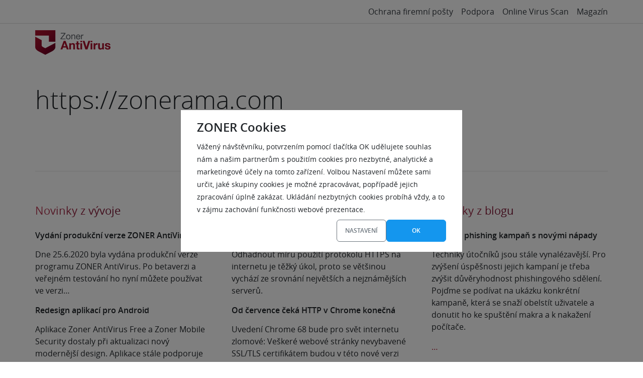

--- FILE ---
content_type: text/html; charset=UTF-8
request_url: https://zonerantivirus.cz/projekty/https-zonerama-com/
body_size: 10282
content:
<!DOCTYPE html>
<html>
  <head>
    <meta charset="utf-8">



    <meta name="seznam-wmt" content="" />
    <meta property="fb:app_id" content="">

<title>https://zonerama.com - ZONER AntiVirusZONER AntiVirus</title>

    <!--[if lt IE 9]>
      <script src="http://html5shim.googlecode.com/svn/trunk/html5.js"></script>
    <![endif]-->

    
<!-- The SEO Framework od Sybre Waaijer -->
<meta name="robots" content="max-snippet:-1,max-image-preview:standard,max-video-preview:-1" />
<link rel="canonical" href="https://zonerantivirus.cz/projekty/https-zonerama-com/" />
<meta property="og:type" content="article" />
<meta property="og:locale" content="cs_CZ" />
<meta property="og:site_name" content="ZONER AntiVirus" />
<meta property="og:title" content="https://zonerama.com" />
<meta property="og:url" content="https://zonerantivirus.cz/projekty/https-zonerama-com/" />
<meta property="og:image" content="https://zonerantivirus.cz/wp-content/uploads/zonerama_logo_min.png" />
<meta property="og:image:width" content="688" />
<meta property="og:image:height" content="150" />
<meta property="article:published_time" content="2018-07-24T11:29:05+00:00" />
<meta property="article:modified_time" content="2018-07-24T11:29:05+00:00" />
<meta name="twitter:card" content="summary_large_image" />
<meta name="twitter:title" content="https://zonerama.com" />
<meta name="twitter:image" content="https://zonerantivirus.cz/wp-content/uploads/zonerama_logo_min.png" />
<script type="application/ld+json">{"@context":"https://schema.org","@graph":[{"@type":"WebSite","@id":"https://zonerantivirus.cz/#/schema/WebSite","url":"https://zonerantivirus.cz/","name":"ZONER AntiVirus","description":"Oficiální web služby ZONER AntiVirus","inLanguage":"cs","potentialAction":{"@type":"SearchAction","target":{"@type":"EntryPoint","urlTemplate":"https://zonerantivirus.cz/search/{search_term_string}/"},"query-input":"required name=search_term_string"},"publisher":{"@type":"Organization","@id":"https://zonerantivirus.cz/#/schema/Organization","name":"ZONER AntiVirus","url":"https://zonerantivirus.cz/","logo":{"@type":"ImageObject","url":"https://zonerantivirus.cz/wp-content/uploads/2017/11/zoner-antivirus-logo-small-1.png","contentUrl":"https://zonerantivirus.cz/wp-content/uploads/2017/11/zoner-antivirus-logo-small-1.png","width":300,"height":97}}},{"@type":"WebPage","@id":"https://zonerantivirus.cz/projekty/https-zonerama-com/","url":"https://zonerantivirus.cz/projekty/https-zonerama-com/","name":"https://zonerama.com - ZONER AntiVirus","inLanguage":"cs","isPartOf":{"@id":"https://zonerantivirus.cz/#/schema/WebSite"},"breadcrumb":{"@type":"BreadcrumbList","@id":"https://zonerantivirus.cz/#/schema/BreadcrumbList","itemListElement":[{"@type":"ListItem","position":1,"item":"https://zonerantivirus.cz/","name":"ZONER AntiVirus"},{"@type":"ListItem","position":2,"name":"https://zonerama.com"}]},"potentialAction":{"@type":"ReadAction","target":"https://zonerantivirus.cz/projekty/https-zonerama-com/"},"datePublished":"2018-07-24T11:29:05+00:00","dateModified":"2018-07-24T11:29:05+00:00"}]}</script>
<!-- / The SEO Framework od Sybre Waaijer | 9.79ms meta | 4.64ms boot -->

<link rel="alternate" title="oEmbed (JSON)" type="application/json+oembed" href="https://zonerantivirus.cz/wp-json/oembed/1.0/embed?url=https%3A%2F%2Fzonerantivirus.cz%2Fprojekty%2Fhttps-zonerama-com%2F" />
<link rel="alternate" title="oEmbed (XML)" type="text/xml+oembed" href="https://zonerantivirus.cz/wp-json/oembed/1.0/embed?url=https%3A%2F%2Fzonerantivirus.cz%2Fprojekty%2Fhttps-zonerama-com%2F&#038;format=xml" />
<style id='wp-img-auto-sizes-contain-inline-css' type='text/css'>
img:is([sizes=auto i],[sizes^="auto," i]){contain-intrinsic-size:3000px 1500px}
/*# sourceURL=wp-img-auto-sizes-contain-inline-css */
</style>
<style id='wp-block-library-inline-css' type='text/css'>
:root{--wp-block-synced-color:#7a00df;--wp-block-synced-color--rgb:122,0,223;--wp-bound-block-color:var(--wp-block-synced-color);--wp-editor-canvas-background:#ddd;--wp-admin-theme-color:#007cba;--wp-admin-theme-color--rgb:0,124,186;--wp-admin-theme-color-darker-10:#006ba1;--wp-admin-theme-color-darker-10--rgb:0,107,160.5;--wp-admin-theme-color-darker-20:#005a87;--wp-admin-theme-color-darker-20--rgb:0,90,135;--wp-admin-border-width-focus:2px}@media (min-resolution:192dpi){:root{--wp-admin-border-width-focus:1.5px}}.wp-element-button{cursor:pointer}:root .has-very-light-gray-background-color{background-color:#eee}:root .has-very-dark-gray-background-color{background-color:#313131}:root .has-very-light-gray-color{color:#eee}:root .has-very-dark-gray-color{color:#313131}:root .has-vivid-green-cyan-to-vivid-cyan-blue-gradient-background{background:linear-gradient(135deg,#00d084,#0693e3)}:root .has-purple-crush-gradient-background{background:linear-gradient(135deg,#34e2e4,#4721fb 50%,#ab1dfe)}:root .has-hazy-dawn-gradient-background{background:linear-gradient(135deg,#faaca8,#dad0ec)}:root .has-subdued-olive-gradient-background{background:linear-gradient(135deg,#fafae1,#67a671)}:root .has-atomic-cream-gradient-background{background:linear-gradient(135deg,#fdd79a,#004a59)}:root .has-nightshade-gradient-background{background:linear-gradient(135deg,#330968,#31cdcf)}:root .has-midnight-gradient-background{background:linear-gradient(135deg,#020381,#2874fc)}:root{--wp--preset--font-size--normal:16px;--wp--preset--font-size--huge:42px}.has-regular-font-size{font-size:1em}.has-larger-font-size{font-size:2.625em}.has-normal-font-size{font-size:var(--wp--preset--font-size--normal)}.has-huge-font-size{font-size:var(--wp--preset--font-size--huge)}.has-text-align-center{text-align:center}.has-text-align-left{text-align:left}.has-text-align-right{text-align:right}.has-fit-text{white-space:nowrap!important}#end-resizable-editor-section{display:none}.aligncenter{clear:both}.items-justified-left{justify-content:flex-start}.items-justified-center{justify-content:center}.items-justified-right{justify-content:flex-end}.items-justified-space-between{justify-content:space-between}.screen-reader-text{border:0;clip-path:inset(50%);height:1px;margin:-1px;overflow:hidden;padding:0;position:absolute;width:1px;word-wrap:normal!important}.screen-reader-text:focus{background-color:#ddd;clip-path:none;color:#444;display:block;font-size:1em;height:auto;left:5px;line-height:normal;padding:15px 23px 14px;text-decoration:none;top:5px;width:auto;z-index:100000}html :where(.has-border-color){border-style:solid}html :where([style*=border-top-color]){border-top-style:solid}html :where([style*=border-right-color]){border-right-style:solid}html :where([style*=border-bottom-color]){border-bottom-style:solid}html :where([style*=border-left-color]){border-left-style:solid}html :where([style*=border-width]){border-style:solid}html :where([style*=border-top-width]){border-top-style:solid}html :where([style*=border-right-width]){border-right-style:solid}html :where([style*=border-bottom-width]){border-bottom-style:solid}html :where([style*=border-left-width]){border-left-style:solid}html :where(img[class*=wp-image-]){height:auto;max-width:100%}:where(figure){margin:0 0 1em}html :where(.is-position-sticky){--wp-admin--admin-bar--position-offset:var(--wp-admin--admin-bar--height,0px)}@media screen and (max-width:600px){html :where(.is-position-sticky){--wp-admin--admin-bar--position-offset:0px}}

/*# sourceURL=wp-block-library-inline-css */
</style><style id='global-styles-inline-css' type='text/css'>
:root{--wp--preset--aspect-ratio--square: 1;--wp--preset--aspect-ratio--4-3: 4/3;--wp--preset--aspect-ratio--3-4: 3/4;--wp--preset--aspect-ratio--3-2: 3/2;--wp--preset--aspect-ratio--2-3: 2/3;--wp--preset--aspect-ratio--16-9: 16/9;--wp--preset--aspect-ratio--9-16: 9/16;--wp--preset--color--black: #000000;--wp--preset--color--cyan-bluish-gray: #abb8c3;--wp--preset--color--white: #ffffff;--wp--preset--color--pale-pink: #f78da7;--wp--preset--color--vivid-red: #cf2e2e;--wp--preset--color--luminous-vivid-orange: #ff6900;--wp--preset--color--luminous-vivid-amber: #fcb900;--wp--preset--color--light-green-cyan: #7bdcb5;--wp--preset--color--vivid-green-cyan: #00d084;--wp--preset--color--pale-cyan-blue: #8ed1fc;--wp--preset--color--vivid-cyan-blue: #0693e3;--wp--preset--color--vivid-purple: #9b51e0;--wp--preset--gradient--vivid-cyan-blue-to-vivid-purple: linear-gradient(135deg,rgb(6,147,227) 0%,rgb(155,81,224) 100%);--wp--preset--gradient--light-green-cyan-to-vivid-green-cyan: linear-gradient(135deg,rgb(122,220,180) 0%,rgb(0,208,130) 100%);--wp--preset--gradient--luminous-vivid-amber-to-luminous-vivid-orange: linear-gradient(135deg,rgb(252,185,0) 0%,rgb(255,105,0) 100%);--wp--preset--gradient--luminous-vivid-orange-to-vivid-red: linear-gradient(135deg,rgb(255,105,0) 0%,rgb(207,46,46) 100%);--wp--preset--gradient--very-light-gray-to-cyan-bluish-gray: linear-gradient(135deg,rgb(238,238,238) 0%,rgb(169,184,195) 100%);--wp--preset--gradient--cool-to-warm-spectrum: linear-gradient(135deg,rgb(74,234,220) 0%,rgb(151,120,209) 20%,rgb(207,42,186) 40%,rgb(238,44,130) 60%,rgb(251,105,98) 80%,rgb(254,248,76) 100%);--wp--preset--gradient--blush-light-purple: linear-gradient(135deg,rgb(255,206,236) 0%,rgb(152,150,240) 100%);--wp--preset--gradient--blush-bordeaux: linear-gradient(135deg,rgb(254,205,165) 0%,rgb(254,45,45) 50%,rgb(107,0,62) 100%);--wp--preset--gradient--luminous-dusk: linear-gradient(135deg,rgb(255,203,112) 0%,rgb(199,81,192) 50%,rgb(65,88,208) 100%);--wp--preset--gradient--pale-ocean: linear-gradient(135deg,rgb(255,245,203) 0%,rgb(182,227,212) 50%,rgb(51,167,181) 100%);--wp--preset--gradient--electric-grass: linear-gradient(135deg,rgb(202,248,128) 0%,rgb(113,206,126) 100%);--wp--preset--gradient--midnight: linear-gradient(135deg,rgb(2,3,129) 0%,rgb(40,116,252) 100%);--wp--preset--font-size--small: 13px;--wp--preset--font-size--medium: 20px;--wp--preset--font-size--large: 36px;--wp--preset--font-size--x-large: 42px;--wp--preset--spacing--20: 0.44rem;--wp--preset--spacing--30: 0.67rem;--wp--preset--spacing--40: 1rem;--wp--preset--spacing--50: 1.5rem;--wp--preset--spacing--60: 2.25rem;--wp--preset--spacing--70: 3.38rem;--wp--preset--spacing--80: 5.06rem;--wp--preset--shadow--natural: 6px 6px 9px rgba(0, 0, 0, 0.2);--wp--preset--shadow--deep: 12px 12px 50px rgba(0, 0, 0, 0.4);--wp--preset--shadow--sharp: 6px 6px 0px rgba(0, 0, 0, 0.2);--wp--preset--shadow--outlined: 6px 6px 0px -3px rgb(255, 255, 255), 6px 6px rgb(0, 0, 0);--wp--preset--shadow--crisp: 6px 6px 0px rgb(0, 0, 0);}:where(.is-layout-flex){gap: 0.5em;}:where(.is-layout-grid){gap: 0.5em;}body .is-layout-flex{display: flex;}.is-layout-flex{flex-wrap: wrap;align-items: center;}.is-layout-flex > :is(*, div){margin: 0;}body .is-layout-grid{display: grid;}.is-layout-grid > :is(*, div){margin: 0;}:where(.wp-block-columns.is-layout-flex){gap: 2em;}:where(.wp-block-columns.is-layout-grid){gap: 2em;}:where(.wp-block-post-template.is-layout-flex){gap: 1.25em;}:where(.wp-block-post-template.is-layout-grid){gap: 1.25em;}.has-black-color{color: var(--wp--preset--color--black) !important;}.has-cyan-bluish-gray-color{color: var(--wp--preset--color--cyan-bluish-gray) !important;}.has-white-color{color: var(--wp--preset--color--white) !important;}.has-pale-pink-color{color: var(--wp--preset--color--pale-pink) !important;}.has-vivid-red-color{color: var(--wp--preset--color--vivid-red) !important;}.has-luminous-vivid-orange-color{color: var(--wp--preset--color--luminous-vivid-orange) !important;}.has-luminous-vivid-amber-color{color: var(--wp--preset--color--luminous-vivid-amber) !important;}.has-light-green-cyan-color{color: var(--wp--preset--color--light-green-cyan) !important;}.has-vivid-green-cyan-color{color: var(--wp--preset--color--vivid-green-cyan) !important;}.has-pale-cyan-blue-color{color: var(--wp--preset--color--pale-cyan-blue) !important;}.has-vivid-cyan-blue-color{color: var(--wp--preset--color--vivid-cyan-blue) !important;}.has-vivid-purple-color{color: var(--wp--preset--color--vivid-purple) !important;}.has-black-background-color{background-color: var(--wp--preset--color--black) !important;}.has-cyan-bluish-gray-background-color{background-color: var(--wp--preset--color--cyan-bluish-gray) !important;}.has-white-background-color{background-color: var(--wp--preset--color--white) !important;}.has-pale-pink-background-color{background-color: var(--wp--preset--color--pale-pink) !important;}.has-vivid-red-background-color{background-color: var(--wp--preset--color--vivid-red) !important;}.has-luminous-vivid-orange-background-color{background-color: var(--wp--preset--color--luminous-vivid-orange) !important;}.has-luminous-vivid-amber-background-color{background-color: var(--wp--preset--color--luminous-vivid-amber) !important;}.has-light-green-cyan-background-color{background-color: var(--wp--preset--color--light-green-cyan) !important;}.has-vivid-green-cyan-background-color{background-color: var(--wp--preset--color--vivid-green-cyan) !important;}.has-pale-cyan-blue-background-color{background-color: var(--wp--preset--color--pale-cyan-blue) !important;}.has-vivid-cyan-blue-background-color{background-color: var(--wp--preset--color--vivid-cyan-blue) !important;}.has-vivid-purple-background-color{background-color: var(--wp--preset--color--vivid-purple) !important;}.has-black-border-color{border-color: var(--wp--preset--color--black) !important;}.has-cyan-bluish-gray-border-color{border-color: var(--wp--preset--color--cyan-bluish-gray) !important;}.has-white-border-color{border-color: var(--wp--preset--color--white) !important;}.has-pale-pink-border-color{border-color: var(--wp--preset--color--pale-pink) !important;}.has-vivid-red-border-color{border-color: var(--wp--preset--color--vivid-red) !important;}.has-luminous-vivid-orange-border-color{border-color: var(--wp--preset--color--luminous-vivid-orange) !important;}.has-luminous-vivid-amber-border-color{border-color: var(--wp--preset--color--luminous-vivid-amber) !important;}.has-light-green-cyan-border-color{border-color: var(--wp--preset--color--light-green-cyan) !important;}.has-vivid-green-cyan-border-color{border-color: var(--wp--preset--color--vivid-green-cyan) !important;}.has-pale-cyan-blue-border-color{border-color: var(--wp--preset--color--pale-cyan-blue) !important;}.has-vivid-cyan-blue-border-color{border-color: var(--wp--preset--color--vivid-cyan-blue) !important;}.has-vivid-purple-border-color{border-color: var(--wp--preset--color--vivid-purple) !important;}.has-vivid-cyan-blue-to-vivid-purple-gradient-background{background: var(--wp--preset--gradient--vivid-cyan-blue-to-vivid-purple) !important;}.has-light-green-cyan-to-vivid-green-cyan-gradient-background{background: var(--wp--preset--gradient--light-green-cyan-to-vivid-green-cyan) !important;}.has-luminous-vivid-amber-to-luminous-vivid-orange-gradient-background{background: var(--wp--preset--gradient--luminous-vivid-amber-to-luminous-vivid-orange) !important;}.has-luminous-vivid-orange-to-vivid-red-gradient-background{background: var(--wp--preset--gradient--luminous-vivid-orange-to-vivid-red) !important;}.has-very-light-gray-to-cyan-bluish-gray-gradient-background{background: var(--wp--preset--gradient--very-light-gray-to-cyan-bluish-gray) !important;}.has-cool-to-warm-spectrum-gradient-background{background: var(--wp--preset--gradient--cool-to-warm-spectrum) !important;}.has-blush-light-purple-gradient-background{background: var(--wp--preset--gradient--blush-light-purple) !important;}.has-blush-bordeaux-gradient-background{background: var(--wp--preset--gradient--blush-bordeaux) !important;}.has-luminous-dusk-gradient-background{background: var(--wp--preset--gradient--luminous-dusk) !important;}.has-pale-ocean-gradient-background{background: var(--wp--preset--gradient--pale-ocean) !important;}.has-electric-grass-gradient-background{background: var(--wp--preset--gradient--electric-grass) !important;}.has-midnight-gradient-background{background: var(--wp--preset--gradient--midnight) !important;}.has-small-font-size{font-size: var(--wp--preset--font-size--small) !important;}.has-medium-font-size{font-size: var(--wp--preset--font-size--medium) !important;}.has-large-font-size{font-size: var(--wp--preset--font-size--large) !important;}.has-x-large-font-size{font-size: var(--wp--preset--font-size--x-large) !important;}
/*# sourceURL=global-styles-inline-css */
</style>

<style id='classic-theme-styles-inline-css' type='text/css'>
/*! This file is auto-generated */
.wp-block-button__link{color:#fff;background-color:#32373c;border-radius:9999px;box-shadow:none;text-decoration:none;padding:calc(.667em + 2px) calc(1.333em + 2px);font-size:1.125em}.wp-block-file__button{background:#32373c;color:#fff;text-decoration:none}
/*# sourceURL=/wp-includes/css/classic-themes.min.css */
</style>
<link rel='stylesheet' id='contact-form-7-css' href='https://zonerantivirus.cz/wp-content/plugins/contact-form-7/includes/css/styles.css?ver=6.1.4' type='text/css' media='all' />
<link rel='stylesheet' id='bootstrap-css' href='https://zonerantivirus.cz/wp-content/themes/zonerantivirus/assets/css/bootstrap.min.css?ver=6.9' type='text/css' media='all' />
<link rel='stylesheet' id='bootstrap-grid-css' href='https://zonerantivirus.cz/wp-content/themes/zonerantivirus/assets/css/bootstrap-grid.min.css?ver=6.9' type='text/css' media='all' />
<link rel='stylesheet' id='bootstrap-reboot-css' href='https://zonerantivirus.cz/wp-content/themes/zonerantivirus/assets/css/bootstrap-reboot.min.css?ver=6.9' type='text/css' media='all' />
<link rel='stylesheet' id='font-awesome-css' href='https://zonerantivirus.cz/wp-content/themes/zonerantivirus/assets/css/font-awesome.min.css?ver=6.9' type='text/css' media='all' />
<link rel='stylesheet' id='slick-css' href='https://zonerantivirus.cz/wp-content/themes/zonerantivirus/assets/slick/slick.css?ver=1.8.1' type='text/css' media='all' />
<link rel='stylesheet' id='slick-theme-css' href='https://zonerantivirus.cz/wp-content/themes/zonerantivirus/assets/slick/slick-theme.css?ver=1.8.1' type='text/css' media='all' />
<link rel='stylesheet' id='main-css' href='https://zonerantivirus.cz/wp-content/themes/zonerantivirus/style.css?ver=6.9' type='text/css' media='all' />
<link rel='stylesheet' id='responsive-css' href='https://zonerantivirus.cz/wp-content/themes/zonerantivirus/assets/css/responsive.css?ver=6.9' type='text/css' media='all' />
<link rel='stylesheet' id='print-css' href='https://zonerantivirus.cz/wp-content/themes/zonerantivirus/assets/css/print.css?ver=1.0.0' type='text/css' media='print' />
<script type="text/javascript" src="https://zonerantivirus.cz/wp-includes/js/jquery/jquery.min.js?ver=3.7.1" id="jquery-core-js"></script>
<script type="text/javascript" src="https://zonerantivirus.cz/wp-includes/js/jquery/jquery-migrate.min.js?ver=3.4.1" id="jquery-migrate-js"></script>
<script type="text/javascript" src="https://zonerantivirus.cz/wp-content/themes/zonerantivirus/assets/js/popper.min.js?ver=6.9" id="popper-js"></script>
<script type="text/javascript" src="https://zonerantivirus.cz/wp-content/themes/zonerantivirus/assets/js/bootstrap.min.js?ver=6.9" id="bootstrap-js"></script>
<script type="text/javascript" src="https://zonerantivirus.cz/wp-content/themes/zonerantivirus/assets/js/scrollreveal.min.js?ver=6.9" id="scrollreveal-js"></script>
<link rel="https://api.w.org/" href="https://zonerantivirus.cz/wp-json/" /><link rel="EditURI" type="application/rsd+xml" title="RSD" href="https://zonerantivirus.cz/xmlrpc.php?rsd" />
<link rel="icon" href="https://zonerantivirus.cz/wp-content/uploads/2017/11/cropped-favicon-32x32.png" sizes="32x32" />
<link rel="icon" href="https://zonerantivirus.cz/wp-content/uploads/2017/11/cropped-favicon-192x192.png" sizes="192x192" />
<link rel="apple-touch-icon" href="https://zonerantivirus.cz/wp-content/uploads/2017/11/cropped-favicon-180x180.png" />
<meta name="msapplication-TileImage" content="https://zonerantivirus.cz/wp-content/uploads/2017/11/cropped-favicon-270x270.png" />

    <link rel="stylesheet" href="https://zonerantivirus.cz/wp-content/themes/zonerantivirus/cookies/cookies.css">

    

  </head>
  <body class="wp-singular projekty-template-default single single-projekty postid-288 wp-custom-logo wp-theme-zonerantivirus">

    
    	<div class="overlay"></div>
	<div class="modal">
		<div class="modal__content">
			<header class="modal__header">
				<h2 class="modal__title">ZONER Cookies</h2>
			</header>

			<div class="modal__body coo-1">
				<p style="text-align: left; line-height: 25px;">
				Vážený návštěvníku, potvrzením pomocí tlačítka OK udělujete souhlas nám a našim partnerům s použitím cookies pro nezbytné, analytické a marketingové účely na tomto zařízení. Volbou Nastavení můžete sami určit, jaké skupiny cookies je možné zpracovávat, popřípadě jejich zpracování úplně zakázat. Ukládání nezbytných cookies probíhá vždy, a to v zájmu zachování funkčnosti webové prezentace.
				</p>
			</div>
			<footer class="modal__footer coo-1">
				<a class="modal-button modal-button--outline cookies-switch modal-button-gray" href="">Nastavení</a>
				<a class="modal-button cookies-allow-all" href="" style="padding: 0 50px;">OK</a>
			</footer>
			<div class="modal__body coo-2">
				<p>
				V tomto okně můžete zvolit kategorie cookies v souladu s vlastními
				preferencemi.
				</p>
				<div class="modal__accordion">
				<div class="modal__accordion-heading">
					<div class="modal__accordion-button js-modal__accordion-button">
					Nezbytné
					</div>
					<div class="modal__switch js-modal__switch">
					<input type="checkbox" id="switch--1" checked disabled />
					<label for="switch--1">
						<span class="modal__switch-label modal__switch-label--checked"
						>Povoleno</span
						>
						<span class="modal__switch-label">Zakázáno</span>
					</label>
					</div>
				</div>
				<div class="modal__accordion-collapse">
					<p>
					Tyto cookies zajišťují bezchybný provoz našich webových stránek.
					Umožňují například vložení služby do objednávky, ukládání dat s
					ohledem na bezpečnost webu, přihlašování k webu a podobně.
					Nezbytné cookies nelze deaktivovat, jelikož by došlo k narušení
					správného fungování webu.
					</p>
				</div>
				<div class="modal__accordion-heading">
					<div class="modal__accordion-button js-modal__accordion-button">
					Preferenční
					</div>
					<div class="modal__switch js-modal__switch">
					<input type="checkbox" id="switch--2" />
					<label for="switch--2">
						<span class="modal__switch-label modal__switch-label--checked"
						>Povoleno</span
						>
						<span class="modal__switch-label">Zakázáno</span>
					</label>
					</div>
				</div>
				<div class="modal__accordion-collapse">
					<p>
					Preferenční cookies umožňují, aby si webová stránka zapamatovala
					informace, které mění, jak se webová stránka chová nebo jak
					vypadá. Je to například preferovaný jazyk nebo region, kde se
					nacházíte.
					</p>
				</div>
				<div class="modal__accordion-heading">
					<div class="modal__accordion-button js-modal__accordion-button">
					Analytické
					</div>
					<div class="modal__switch js-modal__switch">
					<input type="checkbox" id="switch--3" />
					<label for="switch--3">
						<span class="modal__switch-label modal__switch-label--checked"
						>Povoleno</span
						>
						<span class="modal__switch-label">Zakázáno</span>
					</label>
					</div>
				</div>
				<div class="modal__accordion-collapse">
					<p>
					Díky nástrojům jakými jsou například Google analytics můžeme
					sledovat, jak stránky používáte, z jakých zdrojů a technologií.
					Na základě těchto dat můžeme web neustále vylepšovat, aby byl
					pro vás co nejpřívětivější. Veškerá data jsou anonymizována,
					konkrétní uživatele tedy identifikovat nemůžeme.
					</p>
				</div>
				<div class="modal__accordion-heading">
					<div class="modal__accordion-button js-modal__accordion-button">
					Marketingové
					</div>
					<div class="modal__switch js-modal__switch">
					<input type="checkbox" id="switch--4" />
					<label for="switch--4">
						<span class="modal__switch-label modal__switch-label--checked"
						>Povoleno</span
						>
						<span class="modal__switch-label">Zakázáno</span>
					</label>
					</div>
				</div>
				<div class="modal__accordion-collapse">
					<p>
					Společně s nástroji třetích stran můžeme zobrazovat vámi
					preferované reklamy v partnerských sítích přesně dle vašich
					zájmů. V případě nesouhlasu je vysoce pravděpodobné, že vaše
					zájmy a preference nebudou zohledněny a bude se vám reklama
					zobrazovat plošně. Veškeré profily vašich zájmů jsou
					pseudonymizované, díky tomu není možná bezprostřední
					identifikace vaší osoby.
					</p>
				</div>
				</div>
			</div>
			<footer class="modal__footer coo-2">
				<a class="modal-button modal-button--outline cookies-allow-something" href="">Souhlasím s vybranými</a>
				<a class="modal-button cookies-allow-all" href="">Souhlasím se všemi</a>
			</footer>
		</div>
	</div>

    <div id="navigation" class="container-fluid fixed-top">
      <div class="row">
        <nav id="main-navi" class="navbar navbar-expand bg-white w-100">
          <div class="container">
            <div id="navigation-top" class="ml-auto"><ul id="menu-topbar-vlevo" class="navbar-nav ml-auto"><li id="menu-item-95" class="menu-item menu-item-type-custom menu-item-object-custom menu-item-95 nav-item"><a href="/firmy" class="nav-link">Ochrana firemní pošty</a></li>
<li id="menu-item-422" class="menu-item menu-item-type-post_type menu-item-object-page menu-item-422 nav-item"><a href="https://zonerantivirus.cz/podpora/" class="nav-link">Podpora</a></li>
<li id="menu-item-1003" class="menu-item menu-item-type-custom menu-item-object-custom menu-item-1003 nav-item"><a href="https://scan.zonerantivirus.cz/" class="nav-link">Online Virus Scan</a></li>
<li id="menu-item-882" class="menu-item menu-item-type-taxonomy menu-item-object-category menu-item-882 nav-item"><a href="https://zonerantivirus.cz/./magazin-zav/" class="nav-link">Magazín</a></li>
</ul></div>          </div>
        </nav>
      </div>
      <div class="row">
        <nav id="submenu" class="navbar navbar-expand-lg bg-white w-100">
          <div class="container">
            <a href="https://zonerantivirus.cz/" class="navbar-brand" rel="home"><img width="300" height="97" src="https://zonerantivirus.cz/wp-content/uploads/2017/11/zoner-antivirus-logo-small-1.png" class="custom-logo" alt="ZONER AntiVirus" decoding="async" srcset="https://zonerantivirus.cz/wp-content/uploads/2017/11/zoner-antivirus-logo-small-1.png 300w, https://zonerantivirus.cz/wp-content/uploads/2017/11/zoner-antivirus-logo-small-1-150x49.png 150w" sizes="(max-width: 300px) 100vw, 300px" /></a>
            
            <button class="navbar-toggler x collapsed" type="button" data-toggle="collapse" data-target="#navigation-left" aria-controls="navigation-left" aria-expanded="false" aria-label="Toggle navigation">
              <span class="icon-bar"></span>
              <span class="icon-bar"></span>
              <span class="icon-bar"></span>
            </button>
                                  </div>
        </nav>
      </div>
    </div>

    <div class="wrapper">

      
<div class="container pb-5">
  <div id="content" class="mt-5 mb-5 max-700">
          <h1 class="mb-5">https://zonerama.com</h1>
						</div>
</div>

<section class="bottom-section delay">
  <div class="container">
    <hr class="">
    <div class="row pt-5 pb-5">
      <div class="col-12 col-md-4 fromleft pr-4">
        <h3 class="mb-4 gradient-text">Novinky z vývoje</h3>
                          <h4 class="mb-3">
            <a href="https://zonerantivirus.cz/magazin-zav/vydani-produkcni-verze-zoner-antivirus-2-0/">
              Vydání produkční verze ZONER AntiVirus 2.0            </a>
          </h4>
          <p class="mb-3">
            Dne 25.6.2020 byla vydána produkční verze programu ZONER AntiVirus. Po betaverzi a veřejném testování ho nyní můžete používat ve verzi&hellip;          </p>
                  <h4 class="mb-3">
            <a href="https://zonerantivirus.cz/novinky-z-vyvoje/redesign-aplikaci-pro-android/">
              Redesign aplikací pro Android            </a>
          </h4>
          <p class="mb-3">
            Aplikace Zoner AntiVirus Free a Zoner Mobile Security dostaly při aktualizaci nový modernější design. Aplikace stále podporuje režim zobrazení pro mobil a&hellip;          </p>
                  <h4 class="mb-3">
            <a href="https://zonerantivirus.cz/novinky-z-vyvoje/android-7-omezuje-funkce-zav/">
              Android 7 omezuje funkce ZAV            </a>
          </h4>
          <p class="mb-3">
            Kvůli změnám v architektuře systému není možné v Androidu 7 využít některé funkce Zoner AntiVirus Free a Zoner Mobile Security. Majitelé&hellip;          </p>
                <a class="btn btn-secondary mb-4 mt-3" href="">
          Zobrazit log        </a>
      </div>
      <div class="col-12 col-md-4 frombottom pl-3 pr-4">
        <h3 class="mb-4 gradient-text">Píšou o nás</h3>
                                  <h4 class="mb-3">
                          <a href="https://www.interval.cz/clanky/jak-se-vyviji-https-u-sluzeb-google/">
                            Vývoj používání HTTPS podle statistik Googlu              </a>
          </h4>
          <p class="mb-3">
            Odhadnout míru použití protokolu HTTPS na internetu je těžký úkol, proto se většinou vychází ze srovnání největších a nejznámějších serverů.          </p>
                          <h4 class="mb-3">
                          <a href="https://www.interval.cz/clanky/od-cervence-ceka-http-v-chrome-konecna/">
                            Od července čeká HTTP v Chrome konečná              </a>
          </h4>
          <p class="mb-3">
            Uvedení Chrome 68 bude pro svět internetu zlomové: Veškeré webové stránky nevybavené SSL/TLS certifikátem budou v této nové verzi prohlížeče od&hellip;          </p>
                          <h4 class="mb-3">
                          <a href="https://www.interval.cz/clanky/proc-jsou-code-signing-certifikaty-nepostradatelne/">
                            Proč jsou code signing certifikáty nepostradatelné?              </a>
          </h4>
          <p class="mb-3">
            Možná nejste přímými uživateli code signing certifikátů, ale přesto jste s nimi určitě (i když třeba nevědomky) pracovali nebo o&hellip;          </p>
                <a class="btn btn-secondary mt-3" href="">
          Všechny články        </a>
      </div>
      <div class="col-12 col-md-4 fromright pl-4">
        <h3 class="mb-4 gradient-text">Novinky z blogu</h3>
                          <h4 class="mb-3">
            <a href="https://zonerantivirus.cz/magazin-zav/klasicka-phishing-kampan-s-novymi-napady/">
              Klasická phishing kampaň s novými nápady            </a>
          </h4>
          <p class="mb-3">
            <p>Techniky útočníků jsou stále vynalézavější. Pro zvýšení úspěšnosti jejich kampaní je třeba zvýšit důvěryhodnost phishingového sdělení. Pojďme se podívat na ukázku konkrétní kampaně, která se snaží obelstít uživatele a donutit ho ke spuštění makra a k nakažení počítače.</p>
<p> <a href="https://zonerantivirus.cz/magazin-zav/klasicka-phishing-kampan-s-novymi-napady/#more-843" class="more-link">&#8230;</a></p>
          </p>
                  <h4 class="mb-3">
            <a href="https://zonerantivirus.cz/magazin-zav/vydani-produkcni-verze-zoner-antivirus-2-0/">
              Vydání produkční verze ZONER AntiVirus 2.0            </a>
          </h4>
          <p class="mb-3">
            Dne 25.6.2020 byla vydána produkční verze programu ZONER AntiVirus. Po betaverzi a veřejném testování ho nyní můžete používat ve verzi&hellip;          </p>
                  <h4 class="mb-3">
            <a href="https://zonerantivirus.cz/magazin-zav/nove-webove-stranky/">
              Nové webové stránky            </a>
          </h4>
          <p class="mb-3">
            S potěšením oznamujeme, že jsme vypustili nové webové stránky oddělení ZONER AntiVirus. Kromě českého jazyka bude brzy vydána i anglická&hellip;          </p>
                <a class="btn btn-secondary mt-3" href="">
          Číst blog        </a>
      </div>
    </div>
    <hr class="pt-5">
  </div>
</section>

    <footer id="contact" class="container">

        <div class="row">
          <div class="col-12 col-sm-6 col-md-3">
          <div class="menu-topbar-vpravo-container"><div class="mobile-menu w-100 mb-5 pr-5"><form><select class="w-100 custom-select" onchange="if (this.value) window.location.href=this.value"><option  value="https://zonerantivirus.cz">Česky</option><option  value="https://zonerantivirus.com">English</option></select></form></div></div>                          <img src="https://zonerantivirus.cz/wp-content/uploads/zoner-logo.svg" class="d-block w-50 mb-3">
              <p>			<div class="textwidget"></div>
		</p>
              <small>(c) 2026 ZONER a.s.</small>
            
          </div>
          <div class="col-12 col-sm-6 col-md-3">
            <div class="menu-uzitecne-odkazy-container"><ul id="menu-uzitecne-odkazy" class="menu"><li id="menu-item-971" class="menu-item menu-item-type-custom menu-item-object-custom menu-item-971"><a href="http://scan.zonerantivirus.cz/">Online virus scan</a></li>
<li id="menu-item-273" class="menu-item menu-item-type-custom menu-item-object-custom menu-item-273"><a href="/podpora/">Podpora</a></li>
<li id="menu-item-274" class="menu-item menu-item-type-custom menu-item-object-custom menu-item-274"><a href="/partneri-zoner-antiviru/">Partneři ZAVu</a></li>
<li id="menu-item-277" class="menu-item menu-item-type-custom menu-item-object-custom menu-item-277"><a href="/podminky-uziti/">Podmínky užití</a></li>
<li id="menu-item-276" class="menu-item menu-item-type-custom menu-item-object-custom menu-item-276"><a href="/ochrana-osobnich-udaju/">Ochrana osobních údajů</a></li>
<li id="menu-item-278" class="menu-item menu-item-type-custom menu-item-object-custom menu-item-278"><a href="/licencni-ujednani/">Licenční ujednání</a></li>
<li id="menu-item-275" class="menu-item menu-item-type-custom menu-item-object-custom menu-item-275"><a target="_blank" href="https://blog.sslmarket.cz/">Novinky o zabezpečení a šifrování</a></li>
<li id="menu-item-736" class="menu-item menu-item-type-custom menu-item-object-custom menu-item-736"><a target="_blank" href="https://www.zoner.eu/o-spolecnosti">O ZONER a.s.</a></li>
</ul></div>          </div>
          <div class="col-12 col-sm-6 col-md-3">
            			<div class="textwidget"><p>Linka dostupná mezi <strong>8-16 h</strong> ve všední dny</p>
</div>
		            <address class="mt-4">
                          <a class="lead text-dark d-block font-weight-bold" href="tel:+420 511 150 150">
                +420 511 150 150              </a>
                                          <br><div class="lead text-dark email-address d-block">info(at)zonerantivirus.cz</div>
                          </address>
          </div>
          <div class="col-12 col-sm-6 col-md-3">
            <div class="textwidget custom-html-widget"></div>			<div class="textwidget"><div id="DigiCertClickID_HfMkyMva"></div>
</div>
		          </div>
        </div>
      </div>
      <div id="projects" class="mt-5 pt-3 pb-3 container text-center">
        <div class="row">
                                      <div class="col-4 col-lg text-center mb-3 mb-lg-0">
                                  <a href="https://www.czechia.com/">
                    <img width="1" height="1" src="https://zonerantivirus.cz/wp-content/uploads/logo-dark.svg" class="attachment-thumbnail size-thumbnail wp-post-image" alt="" decoding="async" loading="lazy" />                  </a>
                              </div>
                          <div class="col-4 col-lg text-center mb-3 mb-lg-0">
                                  <a href="https://www.sslmarket.cz/">
                    <img width="150" height="33" src="https://zonerantivirus.cz/wp-content/uploads/logo-sslmarket-1-e1527254613823-768x167-150x33.png" class="attachment-thumbnail size-thumbnail wp-post-image" alt="" decoding="async" loading="lazy" srcset="https://zonerantivirus.cz/wp-content/uploads/logo-sslmarket-1-e1527254613823-768x167-150x33.png 150w, https://zonerantivirus.cz/wp-content/uploads/logo-sslmarket-1-e1527254613823-768x167-600x130.png 600w, https://zonerantivirus.cz/wp-content/uploads/logo-sslmarket-1-e1527254613823-768x167.png 768w" sizes="auto, (max-width: 150px) 100vw, 150px" />                  </a>
                              </div>
                          <div class="col-4 col-lg text-center mb-3 mb-lg-0">
                                  <a href="https://www.zoner.cz/">
                    <img width="150" height="52" src="https://zonerantivirus.cz/wp-content/uploads/logo-zps-e1527254896645-768x268-150x52.png" class="attachment-thumbnail size-thumbnail wp-post-image" alt="" decoding="async" loading="lazy" srcset="https://zonerantivirus.cz/wp-content/uploads/logo-zps-e1527254896645-768x268-150x52.png 150w, https://zonerantivirus.cz/wp-content/uploads/logo-zps-e1527254896645-768x268-600x209.png 600w, https://zonerantivirus.cz/wp-content/uploads/logo-zps-e1527254896645-768x268.png 768w" sizes="auto, (max-width: 150px) 100vw, 150px" />                  </a>
                              </div>
                          <div class="col-4 col-lg text-center mb-3 mb-lg-0">
                                  <a href="https://www.zonerpress.cz/">
                    <img width="150" height="56" src="https://zonerantivirus.cz/wp-content/uploads/zoner-press-logo-horizontal-150x56.png" class="attachment-thumbnail size-thumbnail wp-post-image" alt="" decoding="async" loading="lazy" srcset="https://zonerantivirus.cz/wp-content/uploads/zoner-press-logo-horizontal-150x56.png 150w, https://zonerantivirus.cz/wp-content/uploads/zoner-press-logo-horizontal.png 160w" sizes="auto, (max-width: 150px) 100vw, 150px" />                  </a>
                              </div>
                          <div class="col-4 col-lg text-center mb-3 mb-lg-0">
                                  <a href="https://www.interval.cz/">
                    <img width="150" height="31" src="https://zonerantivirus.cz/wp-content/uploads/logo-interval-1-e1527254506776-768x157-150x31.png" class="attachment-thumbnail size-thumbnail wp-post-image" alt="" decoding="async" loading="lazy" srcset="https://zonerantivirus.cz/wp-content/uploads/logo-interval-1-e1527254506776-768x157-150x31.png 150w, https://zonerantivirus.cz/wp-content/uploads/logo-interval-1-e1527254506776-768x157-600x123.png 600w, https://zonerantivirus.cz/wp-content/uploads/logo-interval-1-e1527254506776-768x157.png 768w" sizes="auto, (max-width: 150px) 100vw, 150px" />                  </a>
                              </div>
                          <div class="col-4 col-lg text-center mb-3 mb-lg-0">
                                  <a href="https://www.zonercloud.cz/">
                    <img width="150" height="35" src="https://zonerantivirus.cz/wp-content/uploads/logo-zonercloud-1-e1527254992263-768x180-150x35.png" class="attachment-thumbnail size-thumbnail wp-post-image" alt="" decoding="async" loading="lazy" srcset="https://zonerantivirus.cz/wp-content/uploads/logo-zonercloud-1-e1527254992263-768x180-150x35.png 150w, https://zonerantivirus.cz/wp-content/uploads/logo-zonercloud-1-e1527254992263-768x180-600x141.png 600w, https://zonerantivirus.cz/wp-content/uploads/logo-zonercloud-1-e1527254992263-768x180.png 768w" sizes="auto, (max-width: 150px) 100vw, 150px" />                  </a>
                              </div>
                          <div class="col-4 col-lg text-center mb-3 mb-lg-0">
                                  <a href="https://www.inpage.cz/">
                    <img width="150" height="48" src="https://zonerantivirus.cz/wp-content/uploads/logo-inpage-1-e1527254721850-768x246-150x48.png" class="attachment-thumbnail size-thumbnail wp-post-image" alt="" decoding="async" loading="lazy" srcset="https://zonerantivirus.cz/wp-content/uploads/logo-inpage-1-e1527254721850-768x246-150x48.png 150w, https://zonerantivirus.cz/wp-content/uploads/logo-inpage-1-e1527254721850-768x246-600x192.png 600w, https://zonerantivirus.cz/wp-content/uploads/logo-inpage-1-e1527254721850-768x246.png 768w" sizes="auto, (max-width: 150px) 100vw, 150px" />                  </a>
                              </div>
                          <div class="col-4 col-lg text-center mb-3 mb-lg-0">
                                  <a href="https://www.inshop.cz">
                    <img width="150" height="43" src="https://zonerantivirus.cz/wp-content/uploads/inshop_logo_320-150x43.png" class="attachment-thumbnail size-thumbnail wp-post-image" alt="" decoding="async" loading="lazy" srcset="https://zonerantivirus.cz/wp-content/uploads/inshop_logo_320-150x43.png 150w, https://zonerantivirus.cz/wp-content/uploads/inshop_logo_320.png 320w" sizes="auto, (max-width: 150px) 100vw, 150px" />                  </a>
                              </div>
                          <div class="col-4 col-lg text-center mb-3 mb-lg-0">
                                  <a href="https://zonerama.com">
                    <img width="150" height="33" src="https://zonerantivirus.cz/wp-content/uploads/zonerama_logo_min-150x33.png" class="attachment-thumbnail size-thumbnail wp-post-image" alt="" decoding="async" loading="lazy" srcset="https://zonerantivirus.cz/wp-content/uploads/zonerama_logo_min-150x33.png 150w, https://zonerantivirus.cz/wp-content/uploads/zonerama_logo_min-600x131.png 600w, https://zonerantivirus.cz/wp-content/uploads/zonerama_logo_min.png 688w" sizes="auto, (max-width: 150px) 100vw, 150px" />                  </a>
                              </div>
                          <div class="col-4 col-lg text-center mb-3 mb-lg-0">
                                  <a href="https://regzone.cz">
                    <img width="150" height="50" src="https://zonerantivirus.cz/wp-content/uploads/logo-regzone-1-e1527254764332-768x257-150x50.png" class="attachment-thumbnail size-thumbnail wp-post-image" alt="" decoding="async" loading="lazy" srcset="https://zonerantivirus.cz/wp-content/uploads/logo-regzone-1-e1527254764332-768x257-150x50.png 150w, https://zonerantivirus.cz/wp-content/uploads/logo-regzone-1-e1527254764332-768x257-600x201.png 600w, https://zonerantivirus.cz/wp-content/uploads/logo-regzone-1-e1527254764332-768x257.png 768w" sizes="auto, (max-width: 150px) 100vw, 150px" />                  </a>
                              </div>
                      </div>
      </div>

    </footer>

    <script type="speculationrules">
{"prefetch":[{"source":"document","where":{"and":[{"href_matches":"/*"},{"not":{"href_matches":["/wp-*.php","/wp-admin/*","/wp-content/uploads/*","/wp-content/*","/wp-content/plugins/*","/wp-content/themes/zonerantivirus/*","/*\\?(.+)"]}},{"not":{"selector_matches":"a[rel~=\"nofollow\"]"}},{"not":{"selector_matches":".no-prefetch, .no-prefetch a"}}]},"eagerness":"conservative"}]}
</script>
<script type="text/javascript" src="https://zonerantivirus.cz/wp-includes/js/dist/hooks.min.js?ver=dd5603f07f9220ed27f1" id="wp-hooks-js"></script>
<script type="text/javascript" src="https://zonerantivirus.cz/wp-includes/js/dist/i18n.min.js?ver=c26c3dc7bed366793375" id="wp-i18n-js"></script>
<script type="text/javascript" id="wp-i18n-js-after">
/* <![CDATA[ */
wp.i18n.setLocaleData( { 'text direction\u0004ltr': [ 'ltr' ] } );
//# sourceURL=wp-i18n-js-after
/* ]]> */
</script>
<script type="text/javascript" src="https://zonerantivirus.cz/wp-content/plugins/contact-form-7/includes/swv/js/index.js?ver=6.1.4" id="swv-js"></script>
<script type="text/javascript" id="contact-form-7-js-translations">
/* <![CDATA[ */
( function( domain, translations ) {
	var localeData = translations.locale_data[ domain ] || translations.locale_data.messages;
	localeData[""].domain = domain;
	wp.i18n.setLocaleData( localeData, domain );
} )( "contact-form-7", {"translation-revision-date":"2025-12-03 20:20:51+0000","generator":"GlotPress\/4.0.3","domain":"messages","locale_data":{"messages":{"":{"domain":"messages","plural-forms":"nplurals=3; plural=(n == 1) ? 0 : ((n >= 2 && n <= 4) ? 1 : 2);","lang":"cs_CZ"},"This contact form is placed in the wrong place.":["Tento kontaktn\u00ed formul\u00e1\u0159 je um\u00edst\u011bn na \u0161patn\u00e9m m\u00edst\u011b."],"Error:":["Chyba:"]}},"comment":{"reference":"includes\/js\/index.js"}} );
//# sourceURL=contact-form-7-js-translations
/* ]]> */
</script>
<script type="text/javascript" id="contact-form-7-js-before">
/* <![CDATA[ */
var wpcf7 = {
    "api": {
        "root": "https:\/\/zonerantivirus.cz\/wp-json\/",
        "namespace": "contact-form-7\/v1"
    }
};
//# sourceURL=contact-form-7-js-before
/* ]]> */
</script>
<script type="text/javascript" src="https://zonerantivirus.cz/wp-content/plugins/contact-form-7/includes/js/index.js?ver=6.1.4" id="contact-form-7-js"></script>
<script type="text/javascript" src="https://zonerantivirus.cz/wp-content/themes/zonerantivirus/assets/slick/slick.js?ver=1.8.1" id="slick-js"></script>
<script type="text/javascript" src="https://zonerantivirus.cz/wp-content/themes/zonerantivirus/assets/js/main.js?ver=6.9" id="main-js"></script>
<script type="text/javascript" src="https://www.google.com/recaptcha/api.js?render=6LdvH6YUAAAAAHBapOZZh457TkW4OX47Qwuk50yH&amp;ver=3.0" id="google-recaptcha-js"></script>
<script type="text/javascript" src="https://zonerantivirus.cz/wp-includes/js/dist/vendor/wp-polyfill.min.js?ver=3.15.0" id="wp-polyfill-js"></script>
<script type="text/javascript" id="wpcf7-recaptcha-js-before">
/* <![CDATA[ */
var wpcf7_recaptcha = {
    "sitekey": "6LdvH6YUAAAAAHBapOZZh457TkW4OX47Qwuk50yH",
    "actions": {
        "homepage": "homepage",
        "contactform": "contactform"
    }
};
//# sourceURL=wpcf7-recaptcha-js-before
/* ]]> */
</script>
<script type="text/javascript" src="https://zonerantivirus.cz/wp-content/plugins/contact-form-7/modules/recaptcha/index.js?ver=6.1.4" id="wpcf7-recaptcha-js"></script>

    <script src="https://zonerantivirus.cz/wp-content/themes/zonerantivirus/cookies/cookies.js"></script>

  </body>
  </html>


--- FILE ---
content_type: text/html; charset=utf-8
request_url: https://www.google.com/recaptcha/api2/anchor?ar=1&k=6LdvH6YUAAAAAHBapOZZh457TkW4OX47Qwuk50yH&co=aHR0cHM6Ly96b25lcmFudGl2aXJ1cy5jejo0NDM.&hl=en&v=PoyoqOPhxBO7pBk68S4YbpHZ&size=invisible&anchor-ms=20000&execute-ms=30000&cb=e64r1tfcst6d
body_size: 48858
content:
<!DOCTYPE HTML><html dir="ltr" lang="en"><head><meta http-equiv="Content-Type" content="text/html; charset=UTF-8">
<meta http-equiv="X-UA-Compatible" content="IE=edge">
<title>reCAPTCHA</title>
<style type="text/css">
/* cyrillic-ext */
@font-face {
  font-family: 'Roboto';
  font-style: normal;
  font-weight: 400;
  font-stretch: 100%;
  src: url(//fonts.gstatic.com/s/roboto/v48/KFO7CnqEu92Fr1ME7kSn66aGLdTylUAMa3GUBHMdazTgWw.woff2) format('woff2');
  unicode-range: U+0460-052F, U+1C80-1C8A, U+20B4, U+2DE0-2DFF, U+A640-A69F, U+FE2E-FE2F;
}
/* cyrillic */
@font-face {
  font-family: 'Roboto';
  font-style: normal;
  font-weight: 400;
  font-stretch: 100%;
  src: url(//fonts.gstatic.com/s/roboto/v48/KFO7CnqEu92Fr1ME7kSn66aGLdTylUAMa3iUBHMdazTgWw.woff2) format('woff2');
  unicode-range: U+0301, U+0400-045F, U+0490-0491, U+04B0-04B1, U+2116;
}
/* greek-ext */
@font-face {
  font-family: 'Roboto';
  font-style: normal;
  font-weight: 400;
  font-stretch: 100%;
  src: url(//fonts.gstatic.com/s/roboto/v48/KFO7CnqEu92Fr1ME7kSn66aGLdTylUAMa3CUBHMdazTgWw.woff2) format('woff2');
  unicode-range: U+1F00-1FFF;
}
/* greek */
@font-face {
  font-family: 'Roboto';
  font-style: normal;
  font-weight: 400;
  font-stretch: 100%;
  src: url(//fonts.gstatic.com/s/roboto/v48/KFO7CnqEu92Fr1ME7kSn66aGLdTylUAMa3-UBHMdazTgWw.woff2) format('woff2');
  unicode-range: U+0370-0377, U+037A-037F, U+0384-038A, U+038C, U+038E-03A1, U+03A3-03FF;
}
/* math */
@font-face {
  font-family: 'Roboto';
  font-style: normal;
  font-weight: 400;
  font-stretch: 100%;
  src: url(//fonts.gstatic.com/s/roboto/v48/KFO7CnqEu92Fr1ME7kSn66aGLdTylUAMawCUBHMdazTgWw.woff2) format('woff2');
  unicode-range: U+0302-0303, U+0305, U+0307-0308, U+0310, U+0312, U+0315, U+031A, U+0326-0327, U+032C, U+032F-0330, U+0332-0333, U+0338, U+033A, U+0346, U+034D, U+0391-03A1, U+03A3-03A9, U+03B1-03C9, U+03D1, U+03D5-03D6, U+03F0-03F1, U+03F4-03F5, U+2016-2017, U+2034-2038, U+203C, U+2040, U+2043, U+2047, U+2050, U+2057, U+205F, U+2070-2071, U+2074-208E, U+2090-209C, U+20D0-20DC, U+20E1, U+20E5-20EF, U+2100-2112, U+2114-2115, U+2117-2121, U+2123-214F, U+2190, U+2192, U+2194-21AE, U+21B0-21E5, U+21F1-21F2, U+21F4-2211, U+2213-2214, U+2216-22FF, U+2308-230B, U+2310, U+2319, U+231C-2321, U+2336-237A, U+237C, U+2395, U+239B-23B7, U+23D0, U+23DC-23E1, U+2474-2475, U+25AF, U+25B3, U+25B7, U+25BD, U+25C1, U+25CA, U+25CC, U+25FB, U+266D-266F, U+27C0-27FF, U+2900-2AFF, U+2B0E-2B11, U+2B30-2B4C, U+2BFE, U+3030, U+FF5B, U+FF5D, U+1D400-1D7FF, U+1EE00-1EEFF;
}
/* symbols */
@font-face {
  font-family: 'Roboto';
  font-style: normal;
  font-weight: 400;
  font-stretch: 100%;
  src: url(//fonts.gstatic.com/s/roboto/v48/KFO7CnqEu92Fr1ME7kSn66aGLdTylUAMaxKUBHMdazTgWw.woff2) format('woff2');
  unicode-range: U+0001-000C, U+000E-001F, U+007F-009F, U+20DD-20E0, U+20E2-20E4, U+2150-218F, U+2190, U+2192, U+2194-2199, U+21AF, U+21E6-21F0, U+21F3, U+2218-2219, U+2299, U+22C4-22C6, U+2300-243F, U+2440-244A, U+2460-24FF, U+25A0-27BF, U+2800-28FF, U+2921-2922, U+2981, U+29BF, U+29EB, U+2B00-2BFF, U+4DC0-4DFF, U+FFF9-FFFB, U+10140-1018E, U+10190-1019C, U+101A0, U+101D0-101FD, U+102E0-102FB, U+10E60-10E7E, U+1D2C0-1D2D3, U+1D2E0-1D37F, U+1F000-1F0FF, U+1F100-1F1AD, U+1F1E6-1F1FF, U+1F30D-1F30F, U+1F315, U+1F31C, U+1F31E, U+1F320-1F32C, U+1F336, U+1F378, U+1F37D, U+1F382, U+1F393-1F39F, U+1F3A7-1F3A8, U+1F3AC-1F3AF, U+1F3C2, U+1F3C4-1F3C6, U+1F3CA-1F3CE, U+1F3D4-1F3E0, U+1F3ED, U+1F3F1-1F3F3, U+1F3F5-1F3F7, U+1F408, U+1F415, U+1F41F, U+1F426, U+1F43F, U+1F441-1F442, U+1F444, U+1F446-1F449, U+1F44C-1F44E, U+1F453, U+1F46A, U+1F47D, U+1F4A3, U+1F4B0, U+1F4B3, U+1F4B9, U+1F4BB, U+1F4BF, U+1F4C8-1F4CB, U+1F4D6, U+1F4DA, U+1F4DF, U+1F4E3-1F4E6, U+1F4EA-1F4ED, U+1F4F7, U+1F4F9-1F4FB, U+1F4FD-1F4FE, U+1F503, U+1F507-1F50B, U+1F50D, U+1F512-1F513, U+1F53E-1F54A, U+1F54F-1F5FA, U+1F610, U+1F650-1F67F, U+1F687, U+1F68D, U+1F691, U+1F694, U+1F698, U+1F6AD, U+1F6B2, U+1F6B9-1F6BA, U+1F6BC, U+1F6C6-1F6CF, U+1F6D3-1F6D7, U+1F6E0-1F6EA, U+1F6F0-1F6F3, U+1F6F7-1F6FC, U+1F700-1F7FF, U+1F800-1F80B, U+1F810-1F847, U+1F850-1F859, U+1F860-1F887, U+1F890-1F8AD, U+1F8B0-1F8BB, U+1F8C0-1F8C1, U+1F900-1F90B, U+1F93B, U+1F946, U+1F984, U+1F996, U+1F9E9, U+1FA00-1FA6F, U+1FA70-1FA7C, U+1FA80-1FA89, U+1FA8F-1FAC6, U+1FACE-1FADC, U+1FADF-1FAE9, U+1FAF0-1FAF8, U+1FB00-1FBFF;
}
/* vietnamese */
@font-face {
  font-family: 'Roboto';
  font-style: normal;
  font-weight: 400;
  font-stretch: 100%;
  src: url(//fonts.gstatic.com/s/roboto/v48/KFO7CnqEu92Fr1ME7kSn66aGLdTylUAMa3OUBHMdazTgWw.woff2) format('woff2');
  unicode-range: U+0102-0103, U+0110-0111, U+0128-0129, U+0168-0169, U+01A0-01A1, U+01AF-01B0, U+0300-0301, U+0303-0304, U+0308-0309, U+0323, U+0329, U+1EA0-1EF9, U+20AB;
}
/* latin-ext */
@font-face {
  font-family: 'Roboto';
  font-style: normal;
  font-weight: 400;
  font-stretch: 100%;
  src: url(//fonts.gstatic.com/s/roboto/v48/KFO7CnqEu92Fr1ME7kSn66aGLdTylUAMa3KUBHMdazTgWw.woff2) format('woff2');
  unicode-range: U+0100-02BA, U+02BD-02C5, U+02C7-02CC, U+02CE-02D7, U+02DD-02FF, U+0304, U+0308, U+0329, U+1D00-1DBF, U+1E00-1E9F, U+1EF2-1EFF, U+2020, U+20A0-20AB, U+20AD-20C0, U+2113, U+2C60-2C7F, U+A720-A7FF;
}
/* latin */
@font-face {
  font-family: 'Roboto';
  font-style: normal;
  font-weight: 400;
  font-stretch: 100%;
  src: url(//fonts.gstatic.com/s/roboto/v48/KFO7CnqEu92Fr1ME7kSn66aGLdTylUAMa3yUBHMdazQ.woff2) format('woff2');
  unicode-range: U+0000-00FF, U+0131, U+0152-0153, U+02BB-02BC, U+02C6, U+02DA, U+02DC, U+0304, U+0308, U+0329, U+2000-206F, U+20AC, U+2122, U+2191, U+2193, U+2212, U+2215, U+FEFF, U+FFFD;
}
/* cyrillic-ext */
@font-face {
  font-family: 'Roboto';
  font-style: normal;
  font-weight: 500;
  font-stretch: 100%;
  src: url(//fonts.gstatic.com/s/roboto/v48/KFO7CnqEu92Fr1ME7kSn66aGLdTylUAMa3GUBHMdazTgWw.woff2) format('woff2');
  unicode-range: U+0460-052F, U+1C80-1C8A, U+20B4, U+2DE0-2DFF, U+A640-A69F, U+FE2E-FE2F;
}
/* cyrillic */
@font-face {
  font-family: 'Roboto';
  font-style: normal;
  font-weight: 500;
  font-stretch: 100%;
  src: url(//fonts.gstatic.com/s/roboto/v48/KFO7CnqEu92Fr1ME7kSn66aGLdTylUAMa3iUBHMdazTgWw.woff2) format('woff2');
  unicode-range: U+0301, U+0400-045F, U+0490-0491, U+04B0-04B1, U+2116;
}
/* greek-ext */
@font-face {
  font-family: 'Roboto';
  font-style: normal;
  font-weight: 500;
  font-stretch: 100%;
  src: url(//fonts.gstatic.com/s/roboto/v48/KFO7CnqEu92Fr1ME7kSn66aGLdTylUAMa3CUBHMdazTgWw.woff2) format('woff2');
  unicode-range: U+1F00-1FFF;
}
/* greek */
@font-face {
  font-family: 'Roboto';
  font-style: normal;
  font-weight: 500;
  font-stretch: 100%;
  src: url(//fonts.gstatic.com/s/roboto/v48/KFO7CnqEu92Fr1ME7kSn66aGLdTylUAMa3-UBHMdazTgWw.woff2) format('woff2');
  unicode-range: U+0370-0377, U+037A-037F, U+0384-038A, U+038C, U+038E-03A1, U+03A3-03FF;
}
/* math */
@font-face {
  font-family: 'Roboto';
  font-style: normal;
  font-weight: 500;
  font-stretch: 100%;
  src: url(//fonts.gstatic.com/s/roboto/v48/KFO7CnqEu92Fr1ME7kSn66aGLdTylUAMawCUBHMdazTgWw.woff2) format('woff2');
  unicode-range: U+0302-0303, U+0305, U+0307-0308, U+0310, U+0312, U+0315, U+031A, U+0326-0327, U+032C, U+032F-0330, U+0332-0333, U+0338, U+033A, U+0346, U+034D, U+0391-03A1, U+03A3-03A9, U+03B1-03C9, U+03D1, U+03D5-03D6, U+03F0-03F1, U+03F4-03F5, U+2016-2017, U+2034-2038, U+203C, U+2040, U+2043, U+2047, U+2050, U+2057, U+205F, U+2070-2071, U+2074-208E, U+2090-209C, U+20D0-20DC, U+20E1, U+20E5-20EF, U+2100-2112, U+2114-2115, U+2117-2121, U+2123-214F, U+2190, U+2192, U+2194-21AE, U+21B0-21E5, U+21F1-21F2, U+21F4-2211, U+2213-2214, U+2216-22FF, U+2308-230B, U+2310, U+2319, U+231C-2321, U+2336-237A, U+237C, U+2395, U+239B-23B7, U+23D0, U+23DC-23E1, U+2474-2475, U+25AF, U+25B3, U+25B7, U+25BD, U+25C1, U+25CA, U+25CC, U+25FB, U+266D-266F, U+27C0-27FF, U+2900-2AFF, U+2B0E-2B11, U+2B30-2B4C, U+2BFE, U+3030, U+FF5B, U+FF5D, U+1D400-1D7FF, U+1EE00-1EEFF;
}
/* symbols */
@font-face {
  font-family: 'Roboto';
  font-style: normal;
  font-weight: 500;
  font-stretch: 100%;
  src: url(//fonts.gstatic.com/s/roboto/v48/KFO7CnqEu92Fr1ME7kSn66aGLdTylUAMaxKUBHMdazTgWw.woff2) format('woff2');
  unicode-range: U+0001-000C, U+000E-001F, U+007F-009F, U+20DD-20E0, U+20E2-20E4, U+2150-218F, U+2190, U+2192, U+2194-2199, U+21AF, U+21E6-21F0, U+21F3, U+2218-2219, U+2299, U+22C4-22C6, U+2300-243F, U+2440-244A, U+2460-24FF, U+25A0-27BF, U+2800-28FF, U+2921-2922, U+2981, U+29BF, U+29EB, U+2B00-2BFF, U+4DC0-4DFF, U+FFF9-FFFB, U+10140-1018E, U+10190-1019C, U+101A0, U+101D0-101FD, U+102E0-102FB, U+10E60-10E7E, U+1D2C0-1D2D3, U+1D2E0-1D37F, U+1F000-1F0FF, U+1F100-1F1AD, U+1F1E6-1F1FF, U+1F30D-1F30F, U+1F315, U+1F31C, U+1F31E, U+1F320-1F32C, U+1F336, U+1F378, U+1F37D, U+1F382, U+1F393-1F39F, U+1F3A7-1F3A8, U+1F3AC-1F3AF, U+1F3C2, U+1F3C4-1F3C6, U+1F3CA-1F3CE, U+1F3D4-1F3E0, U+1F3ED, U+1F3F1-1F3F3, U+1F3F5-1F3F7, U+1F408, U+1F415, U+1F41F, U+1F426, U+1F43F, U+1F441-1F442, U+1F444, U+1F446-1F449, U+1F44C-1F44E, U+1F453, U+1F46A, U+1F47D, U+1F4A3, U+1F4B0, U+1F4B3, U+1F4B9, U+1F4BB, U+1F4BF, U+1F4C8-1F4CB, U+1F4D6, U+1F4DA, U+1F4DF, U+1F4E3-1F4E6, U+1F4EA-1F4ED, U+1F4F7, U+1F4F9-1F4FB, U+1F4FD-1F4FE, U+1F503, U+1F507-1F50B, U+1F50D, U+1F512-1F513, U+1F53E-1F54A, U+1F54F-1F5FA, U+1F610, U+1F650-1F67F, U+1F687, U+1F68D, U+1F691, U+1F694, U+1F698, U+1F6AD, U+1F6B2, U+1F6B9-1F6BA, U+1F6BC, U+1F6C6-1F6CF, U+1F6D3-1F6D7, U+1F6E0-1F6EA, U+1F6F0-1F6F3, U+1F6F7-1F6FC, U+1F700-1F7FF, U+1F800-1F80B, U+1F810-1F847, U+1F850-1F859, U+1F860-1F887, U+1F890-1F8AD, U+1F8B0-1F8BB, U+1F8C0-1F8C1, U+1F900-1F90B, U+1F93B, U+1F946, U+1F984, U+1F996, U+1F9E9, U+1FA00-1FA6F, U+1FA70-1FA7C, U+1FA80-1FA89, U+1FA8F-1FAC6, U+1FACE-1FADC, U+1FADF-1FAE9, U+1FAF0-1FAF8, U+1FB00-1FBFF;
}
/* vietnamese */
@font-face {
  font-family: 'Roboto';
  font-style: normal;
  font-weight: 500;
  font-stretch: 100%;
  src: url(//fonts.gstatic.com/s/roboto/v48/KFO7CnqEu92Fr1ME7kSn66aGLdTylUAMa3OUBHMdazTgWw.woff2) format('woff2');
  unicode-range: U+0102-0103, U+0110-0111, U+0128-0129, U+0168-0169, U+01A0-01A1, U+01AF-01B0, U+0300-0301, U+0303-0304, U+0308-0309, U+0323, U+0329, U+1EA0-1EF9, U+20AB;
}
/* latin-ext */
@font-face {
  font-family: 'Roboto';
  font-style: normal;
  font-weight: 500;
  font-stretch: 100%;
  src: url(//fonts.gstatic.com/s/roboto/v48/KFO7CnqEu92Fr1ME7kSn66aGLdTylUAMa3KUBHMdazTgWw.woff2) format('woff2');
  unicode-range: U+0100-02BA, U+02BD-02C5, U+02C7-02CC, U+02CE-02D7, U+02DD-02FF, U+0304, U+0308, U+0329, U+1D00-1DBF, U+1E00-1E9F, U+1EF2-1EFF, U+2020, U+20A0-20AB, U+20AD-20C0, U+2113, U+2C60-2C7F, U+A720-A7FF;
}
/* latin */
@font-face {
  font-family: 'Roboto';
  font-style: normal;
  font-weight: 500;
  font-stretch: 100%;
  src: url(//fonts.gstatic.com/s/roboto/v48/KFO7CnqEu92Fr1ME7kSn66aGLdTylUAMa3yUBHMdazQ.woff2) format('woff2');
  unicode-range: U+0000-00FF, U+0131, U+0152-0153, U+02BB-02BC, U+02C6, U+02DA, U+02DC, U+0304, U+0308, U+0329, U+2000-206F, U+20AC, U+2122, U+2191, U+2193, U+2212, U+2215, U+FEFF, U+FFFD;
}
/* cyrillic-ext */
@font-face {
  font-family: 'Roboto';
  font-style: normal;
  font-weight: 900;
  font-stretch: 100%;
  src: url(//fonts.gstatic.com/s/roboto/v48/KFO7CnqEu92Fr1ME7kSn66aGLdTylUAMa3GUBHMdazTgWw.woff2) format('woff2');
  unicode-range: U+0460-052F, U+1C80-1C8A, U+20B4, U+2DE0-2DFF, U+A640-A69F, U+FE2E-FE2F;
}
/* cyrillic */
@font-face {
  font-family: 'Roboto';
  font-style: normal;
  font-weight: 900;
  font-stretch: 100%;
  src: url(//fonts.gstatic.com/s/roboto/v48/KFO7CnqEu92Fr1ME7kSn66aGLdTylUAMa3iUBHMdazTgWw.woff2) format('woff2');
  unicode-range: U+0301, U+0400-045F, U+0490-0491, U+04B0-04B1, U+2116;
}
/* greek-ext */
@font-face {
  font-family: 'Roboto';
  font-style: normal;
  font-weight: 900;
  font-stretch: 100%;
  src: url(//fonts.gstatic.com/s/roboto/v48/KFO7CnqEu92Fr1ME7kSn66aGLdTylUAMa3CUBHMdazTgWw.woff2) format('woff2');
  unicode-range: U+1F00-1FFF;
}
/* greek */
@font-face {
  font-family: 'Roboto';
  font-style: normal;
  font-weight: 900;
  font-stretch: 100%;
  src: url(//fonts.gstatic.com/s/roboto/v48/KFO7CnqEu92Fr1ME7kSn66aGLdTylUAMa3-UBHMdazTgWw.woff2) format('woff2');
  unicode-range: U+0370-0377, U+037A-037F, U+0384-038A, U+038C, U+038E-03A1, U+03A3-03FF;
}
/* math */
@font-face {
  font-family: 'Roboto';
  font-style: normal;
  font-weight: 900;
  font-stretch: 100%;
  src: url(//fonts.gstatic.com/s/roboto/v48/KFO7CnqEu92Fr1ME7kSn66aGLdTylUAMawCUBHMdazTgWw.woff2) format('woff2');
  unicode-range: U+0302-0303, U+0305, U+0307-0308, U+0310, U+0312, U+0315, U+031A, U+0326-0327, U+032C, U+032F-0330, U+0332-0333, U+0338, U+033A, U+0346, U+034D, U+0391-03A1, U+03A3-03A9, U+03B1-03C9, U+03D1, U+03D5-03D6, U+03F0-03F1, U+03F4-03F5, U+2016-2017, U+2034-2038, U+203C, U+2040, U+2043, U+2047, U+2050, U+2057, U+205F, U+2070-2071, U+2074-208E, U+2090-209C, U+20D0-20DC, U+20E1, U+20E5-20EF, U+2100-2112, U+2114-2115, U+2117-2121, U+2123-214F, U+2190, U+2192, U+2194-21AE, U+21B0-21E5, U+21F1-21F2, U+21F4-2211, U+2213-2214, U+2216-22FF, U+2308-230B, U+2310, U+2319, U+231C-2321, U+2336-237A, U+237C, U+2395, U+239B-23B7, U+23D0, U+23DC-23E1, U+2474-2475, U+25AF, U+25B3, U+25B7, U+25BD, U+25C1, U+25CA, U+25CC, U+25FB, U+266D-266F, U+27C0-27FF, U+2900-2AFF, U+2B0E-2B11, U+2B30-2B4C, U+2BFE, U+3030, U+FF5B, U+FF5D, U+1D400-1D7FF, U+1EE00-1EEFF;
}
/* symbols */
@font-face {
  font-family: 'Roboto';
  font-style: normal;
  font-weight: 900;
  font-stretch: 100%;
  src: url(//fonts.gstatic.com/s/roboto/v48/KFO7CnqEu92Fr1ME7kSn66aGLdTylUAMaxKUBHMdazTgWw.woff2) format('woff2');
  unicode-range: U+0001-000C, U+000E-001F, U+007F-009F, U+20DD-20E0, U+20E2-20E4, U+2150-218F, U+2190, U+2192, U+2194-2199, U+21AF, U+21E6-21F0, U+21F3, U+2218-2219, U+2299, U+22C4-22C6, U+2300-243F, U+2440-244A, U+2460-24FF, U+25A0-27BF, U+2800-28FF, U+2921-2922, U+2981, U+29BF, U+29EB, U+2B00-2BFF, U+4DC0-4DFF, U+FFF9-FFFB, U+10140-1018E, U+10190-1019C, U+101A0, U+101D0-101FD, U+102E0-102FB, U+10E60-10E7E, U+1D2C0-1D2D3, U+1D2E0-1D37F, U+1F000-1F0FF, U+1F100-1F1AD, U+1F1E6-1F1FF, U+1F30D-1F30F, U+1F315, U+1F31C, U+1F31E, U+1F320-1F32C, U+1F336, U+1F378, U+1F37D, U+1F382, U+1F393-1F39F, U+1F3A7-1F3A8, U+1F3AC-1F3AF, U+1F3C2, U+1F3C4-1F3C6, U+1F3CA-1F3CE, U+1F3D4-1F3E0, U+1F3ED, U+1F3F1-1F3F3, U+1F3F5-1F3F7, U+1F408, U+1F415, U+1F41F, U+1F426, U+1F43F, U+1F441-1F442, U+1F444, U+1F446-1F449, U+1F44C-1F44E, U+1F453, U+1F46A, U+1F47D, U+1F4A3, U+1F4B0, U+1F4B3, U+1F4B9, U+1F4BB, U+1F4BF, U+1F4C8-1F4CB, U+1F4D6, U+1F4DA, U+1F4DF, U+1F4E3-1F4E6, U+1F4EA-1F4ED, U+1F4F7, U+1F4F9-1F4FB, U+1F4FD-1F4FE, U+1F503, U+1F507-1F50B, U+1F50D, U+1F512-1F513, U+1F53E-1F54A, U+1F54F-1F5FA, U+1F610, U+1F650-1F67F, U+1F687, U+1F68D, U+1F691, U+1F694, U+1F698, U+1F6AD, U+1F6B2, U+1F6B9-1F6BA, U+1F6BC, U+1F6C6-1F6CF, U+1F6D3-1F6D7, U+1F6E0-1F6EA, U+1F6F0-1F6F3, U+1F6F7-1F6FC, U+1F700-1F7FF, U+1F800-1F80B, U+1F810-1F847, U+1F850-1F859, U+1F860-1F887, U+1F890-1F8AD, U+1F8B0-1F8BB, U+1F8C0-1F8C1, U+1F900-1F90B, U+1F93B, U+1F946, U+1F984, U+1F996, U+1F9E9, U+1FA00-1FA6F, U+1FA70-1FA7C, U+1FA80-1FA89, U+1FA8F-1FAC6, U+1FACE-1FADC, U+1FADF-1FAE9, U+1FAF0-1FAF8, U+1FB00-1FBFF;
}
/* vietnamese */
@font-face {
  font-family: 'Roboto';
  font-style: normal;
  font-weight: 900;
  font-stretch: 100%;
  src: url(//fonts.gstatic.com/s/roboto/v48/KFO7CnqEu92Fr1ME7kSn66aGLdTylUAMa3OUBHMdazTgWw.woff2) format('woff2');
  unicode-range: U+0102-0103, U+0110-0111, U+0128-0129, U+0168-0169, U+01A0-01A1, U+01AF-01B0, U+0300-0301, U+0303-0304, U+0308-0309, U+0323, U+0329, U+1EA0-1EF9, U+20AB;
}
/* latin-ext */
@font-face {
  font-family: 'Roboto';
  font-style: normal;
  font-weight: 900;
  font-stretch: 100%;
  src: url(//fonts.gstatic.com/s/roboto/v48/KFO7CnqEu92Fr1ME7kSn66aGLdTylUAMa3KUBHMdazTgWw.woff2) format('woff2');
  unicode-range: U+0100-02BA, U+02BD-02C5, U+02C7-02CC, U+02CE-02D7, U+02DD-02FF, U+0304, U+0308, U+0329, U+1D00-1DBF, U+1E00-1E9F, U+1EF2-1EFF, U+2020, U+20A0-20AB, U+20AD-20C0, U+2113, U+2C60-2C7F, U+A720-A7FF;
}
/* latin */
@font-face {
  font-family: 'Roboto';
  font-style: normal;
  font-weight: 900;
  font-stretch: 100%;
  src: url(//fonts.gstatic.com/s/roboto/v48/KFO7CnqEu92Fr1ME7kSn66aGLdTylUAMa3yUBHMdazQ.woff2) format('woff2');
  unicode-range: U+0000-00FF, U+0131, U+0152-0153, U+02BB-02BC, U+02C6, U+02DA, U+02DC, U+0304, U+0308, U+0329, U+2000-206F, U+20AC, U+2122, U+2191, U+2193, U+2212, U+2215, U+FEFF, U+FFFD;
}

</style>
<link rel="stylesheet" type="text/css" href="https://www.gstatic.com/recaptcha/releases/PoyoqOPhxBO7pBk68S4YbpHZ/styles__ltr.css">
<script nonce="O3jOA6l-PAkcIrZoooLCrg" type="text/javascript">window['__recaptcha_api'] = 'https://www.google.com/recaptcha/api2/';</script>
<script type="text/javascript" src="https://www.gstatic.com/recaptcha/releases/PoyoqOPhxBO7pBk68S4YbpHZ/recaptcha__en.js" nonce="O3jOA6l-PAkcIrZoooLCrg">
      
    </script></head>
<body><div id="rc-anchor-alert" class="rc-anchor-alert"></div>
<input type="hidden" id="recaptcha-token" value="[base64]">
<script type="text/javascript" nonce="O3jOA6l-PAkcIrZoooLCrg">
      recaptcha.anchor.Main.init("[\x22ainput\x22,[\x22bgdata\x22,\x22\x22,\[base64]/[base64]/[base64]/[base64]/[base64]/[base64]/[base64]/[base64]/[base64]/[base64]\\u003d\x22,\[base64]\\u003d\\u003d\x22,\x22wobDisKvw6QAw7vCm8KRQcOBScOjBsOkDzwcwrIHw7VzB8OBwosRTBvDjMKDLsKOaTPCr8O8wpzDqiDCrcK4w4c5woo0wq84w4bCsxM7PsKpSW1iDsK0w4ZqERMVwoPCixzCoyVBw43DmlfDvVjCklNVw5o7wrzDs0R/Nm7DoG3CgcK5w49hw6NlI8Kkw5TDl0fDhcONwo9Sw5fDk8Orw6bCtD7DvsKmw5UERcORbDPCo8O5w71nYmxZw5gLQMOLwp7CqFrDgcOMw5PCnSzCpMO0fWjDsWDCnj/CqxpWLsKJacKLWsKUXMKow5h0QsK6X1FuwqN4I8KOw7jDigkMIHFheWk8w5TDsMKOw6wueMOaLg8aeQxgcsKXGUtSJz9dBTZRwpQ+S8O3w7cgwp7CtcONwqxFZT5FHMKkw5h1wpfDn8O2TcOxQ8Olw5/CucKdP1gnwonCp8KCLsKwd8KqwojCmMOaw4pkWWswVMOyRRtJFUQjw5rCmsKreERpVnNsC8K9wpx0w4N8w5YAwqY/w6PCk2oqBcOpw44dVMOcwq/DmAI/w7/Dl3jCj8K2d0rCiMOqVTgVw65uw51Fw5paV8KJVcOnK2XClcO5H8KaTzIVZcO7wrY5w6BhL8Osb0ApwpXCoEYyCcKWPEvDmkPDmsKdw7nCtmldbMKgNcK9KC7DvcOSPQbChcObX2LCpcKNSV/DiMKcKybClhfDlyPCnQvDnUrDrCEhwovCmMO/RcKHw4AjwoRvwqLCvMKBM1FJIR1jwoPDhMKww4YcwobCm3LCgBEOAlrCisK+XgDDt8KtBlzDu8K5e0vDkQjDtMOWBQPCvRnDpMKGwq1ufMOtFk9pw5pNwovCjcK6w7Z2CyUcw6HDrsK+CcOVwprDmsOmw7t3wpEFLRR/Ih/DjsKBdXjDj8OkwrLCmGrCnCnCuMKiB8KBw5FWwo/[base64]/CgcKwwrZfPMKiYcK1wpDDusKkw6N+w5PDqyzCtcKswqk8UitHPA4HwrTCq8KZZcOmcMKxNQnCuTzCpsKEw4wVwpshD8OsWx5hw7nChMKUUmhKSzPClcKbJVPDh0Btc8OgEsKwbxstwqHDtcOfwrnDrw0cVMOaw5/CnsKcw5E2w4xkw5hbwqHDg8OpYMO8NMOSw5UIwo4DOcKvJ0gUw4jCuwEew6DCpQkdwq/DhHDCjkkcw5XCq8Kmwqh/AgDDhcOgwqAHGsO3f8Kkw6UnA8OoClUtUnvDj8KCXcOeEcOfGQt1dcOnHMK0TFBWbB7DiMOgwp5WQ8OxdmEgJERNw47ChsOBdjjDuAfDuxPDrxPCpsOwwocRFcO7wrTCuRHCrcOJYwTDgWEYAywTY8KqRsKXdh/CvAp2w7smO3TDm8KNw7zCpcOZCz0pw6LDt2hibhTCt8K+wpLCiMKUw7bDsMK9w4nDqcOlwrd7RVTCncKJHmokLsOMw6wmw4LDg8Oyw7fCtH7DvMKUwoTCi8Kfwr8rTMK4BHLDvMKCfsKCbcO8w4zCoAxpwoV+wrUSesKiWA/[base64]/[base64]/[base64]/DksKaEwodw7fCpsOOfn7DscKGQMKNwpA9X8O5wr4TaH9ZWS8Owq3CnsOsW8KFw5LDiMOwUcOew6xGA8KIDQjCjT/DsE3CrMKzwo/[base64]/wpJowrM5w7QkdUTDiSrDghnDm8OWOMOVN8KxwpzCsMK/wp9pwoHDp8KdSsOkw5Zvw7FqYw06Ixw0wr/CgsOcAx/Co8OcVMKuAsKzC2vCnMOswpzDr101dSPDrsK5XMOSwqgHQjTDo31hwprDnDHCrX/DvcKOT8OUbmzDsBXCgjvDgcOvw4nCh8OJwq3DsCMxw5HDtsKXLsKZw795cMOmdMKPw45CJcKxwpxMQcKuw4vClA8yLD7ClcOINCRww4xWw5LCtMKOPcKQwrBCw5TCiMO4I34fTcK3JsO7w4HCnQDCv8Ksw4jCu8OpNsOywpLDmMK7PnXCvMO+IcO7wpYPI04FXMO/w5V8Y8Oaw5bCtzLDp8OORCzDum7Do8OWIcOkw6PDrsKCw4Qewo8nw7Uvw4IjwrDDqXwRw7nDpMOLT2QMw55uwps7wpANw65eNcKGwpzDoi9kM8OSOcOzw6/CkMKOYiPDvlrDnMOpRcKxXlrDp8O6wrLDu8KDSyPDkBwMwro2w6XCoHdqwpU8SwnDrsKRIcO7w5nCkTYRw7s6YRbDlTHChC1YN8OEMkPDlDnDohTDj8KLSsO7U2zDtsKXDygVWsKVV0jCs8OCZsOdaMKkwoFwbA/[base64]/DrcKJwqfDssOWa8OIQcOQVnXDrVfClGPCpMKNNljCmsKdOR0swrfCn1LCucKFwp3DrjLCrXN4wr0DesOUZAo5wpwpLATCs8Khw7t6w6Q/ZnHDillgw44hwpbDsW3Dg8Kpw5ZxKB/DsGfDvcKsCMOHw7Bdw48gEcOow5XChAHDpTnDo8O0ZMOFbFrDoAEiOMOQKCwdw4bCq8O0XR7Dr8ONw55DTAzCscKww7/DoMOMw4VPBHfCkQvCpsKoPSVFKMOcE8KJw6fCqMK0K3ggwo00wpLCtcOJU8KWX8KjwrIMfSnDmWwdQcO/w69twr7DqcOhQsOlwoTDhi8cRkbDtMOew77CiTjChsOdacOGAcOhbw/DsMOhwp7DmcOmwqbDjsKecxTDiS87woMye8OiC8OaTljCsCo9JgUOwpzCv3EsbQZ/RsKmC8KSwoUgw4ExaMKhYyjDlV/CssK/[base64]/CiwXDucKtecKBJlAeCiQZL8Krwqdww6bCl3tVwpRewopjGnJXw4I1Iz3ClE/[base64]/wobDvCE3w4A2wrXCp8O9aMKCw77CpwnCkcKIFT0IIsKRw47CqH4ESR7DgnPDlQVXw5PDuMK6e1bDkkUzAMOaw77Dt0PDt8KHwpdPwoMVLQAAInoUw7rCn8KTwpRjOmPDvzPDu8OCw4jDsQHDmMO4eiDDpcOzGcKoVsK7wojCug7Du8K1w7fCqAzDv8KOw6/DjsO1w4xcw6sRbMOZWgvCosOGwpjCj0DDo8OewqHDkHoHPsODw5rDqyXCkUTCscK0CWnDpyfCk8OUSHjCmEUSbsKZwovDoCs/bgvCrsKJw7o1DlQ8wqfDnhrDjmF+DEBuw6rCqgkNYWFZKFDCvV9Vw7PDo1XDgA7DtsKWwr3Dq1cSwq12bMOdw5LDn8K2worDlmcTw6xCw7PDjMKYE0w4worDlsOew57Cgw7CrsOaIzxSwopRa1Yxw6nDjBccw4p8w44gB8Ome39kwr1yNcOyw4wlFMKXwp/DvcOhwqoaw6jCjsOUXMK/w5rDp8OEZ8ONQsKww6wYwoHDoglKDVzCsjklIDfDssK0wrnDgcOUwq7CpMOmwobCiVt8w6nCmMKSw7PDkmJ9C8OFJT4qf2bDiT7DrRrCisK/fsKmRyUdU8Oaw59VCsKEacKvw60yNcKvw4HDrcKZwol9T1I8IWo8wo/CkQcmGMObIV/Dj8KbdEbDjXLCgcO+w6t8w6LClMO4w7YETcKDwro3wrrClTnCjcO1wptIRcOdbUHDn8OXel57wqtTGl7Ck8OFwq3DicO/[base64]/[base64]/DmMK6wol8D1LDjmnDqMKqA3HDjMOtwogoK8OMwrbCkCUawqwiw6TDkMODw7URw6h6I1TCjWwAw45YwpbDrsOACEXCoW1fFlbCocOhwrcEw7rDjQrDtMO5w4DCoMKFJW8ywqBdw5wNHsO8QsKvw4DCvcOrwp7Cs8OUw4Y3cV3DqnJLKmVLw6d/P8KYw7pJwp11woXDo8O2QcOHHynCm3rDmXLCg8O5YXIhw5DCssOubEjDpmkjwrXCr8KHw5/DpkpMwqc5AUvCk8Odwp96wpt2w5k9w6jCqTjCpMO/[base64]/CucOywp/CucKlGcK7w4AzKsKHDBY8SWvCrcOlw4knw4IkwoQ0bcOAwpLDl15Kwqt5VW1Lw6ttwqFAKMK/QsO4w7LCsMOFw41zw5vCvcOxwrXDksOkTTnCoTLDtgoNbzdnAnHCusOSIcOEfcKdFMOlPsOzacOeAMOfw77DvAkIcsK/fz4Aw6DClETCvMOZwpzDoQzDn1F6w5t7wqrCq3Q1wp/CocKcwo7DrWfDrEXDuTrCuxEaw6vDgHcQNsOxSjPDlcOsXMKFw6jDlT8XQcKBGUHCpUbCnBAnw79Xw47CszjCh3HCrHHDhBxXdMOGEMOZCcOsU13Dn8OXwrpQw6vCjcOcworCj8ONwpTChcK0wofDvsO/w50ub0psfnLCvMKgC2ttwoUDw6EpwobCqR/Cu8K/A3zCti/[base64]/DhAV2W8Olwqh1w6vDsH/ClsKbwpXDhcK3fGbCicKvwps8worCocKtw6gLX8ORdMKmwqTCmcOawpdkw5g1IMOowpPDn8ONKsKjw50LGsKVwpN4ZznDtDPDtMOQWMOdaMOcwpDDuBgLcsKpV8O/[base64]/CsMKswoMUw78+wq3Ckn1qA8K+wo4hw4F8wpEjMgLCl0PDkgV6w6LCmsKCw4DCpmMiwoN3DCnDoDnDssObUMOcwpjDrDLCgsOMwrEtwrsLwphMUnXCgmwSDsO/w4EGDGHDmMK6wq9Cwq5/N8KlcMO+DlJ1w7VGw6sUwr0Pw7N3w5FgwrXDscKVC8OvX8Ofwr9GR8KtecOhwrR9wr3Dh8OQw4fDn2vDssKgQSUedsKUwqzDmcOCL8OzwrPClhQbw5sKw6dQw5vCoHLDhMOtaMOQdMKza8OlK8OiCcOew5vCkWrCvsKxwpLCvW/CmhTCv3XCtivDosOmwqVZOMOAHMK2DsKPwpV6w4sTwocywptxw4RQw5ksQl8fPMKgwqs5w6bCgTc+EgILw4zCnGIgwrYgwoU8wqrCncOFw7rCjihIw6AOYMKDLMOgVcKwRMO/[base64]/DgsKsw5XCmk1swr0gIFQZwrLDgDbCnMKZw44+w5d+CCTCvsO2YsOpbTYrG8ONw4fCkkTDu1LCtMOdSsK5w6FEw4PCoCgFw5wCwrLCoMKhYSVkw6tMQMKiDMObNDhswrLDrsOuS310wrjCjxIqwphkMcKnwpwSwqFJw6g/fsK/w7U3w4AVZxZKN8Oaw5YKw4XCsV0mNXPDoRoFwq/Dj8OPwrU9wqHCuQBxe8OmFcKAXWN1wqINwoPClsOmLcOmw5cJw7gNJMK1w4EXYxhIJcKYa8K+w63DrMOlCsO9WGzDmkwiASs8A3AowqrCh8OCPcK0P8OMw7TDoRzCqlHCvl1Awps/wrXDvXkdFytOaMO+Widow7HCpn3CqcOww7xcwo7DmMK8w5/CgsOJw5czwqDCtxR8w6vCgsOgw4jCksOrwqPDlzcKwpxawpLDlcOHwrPDpE/CtcOkw7EZSC4ERWjDoH4QdCnDq0TDrE4bKMKvw6nDmUTCt3N8OsKSw7JFI8KDPCDDr8K0wptJcsK+KFLDssOiwp3Ds8KPwpTDjhzCrms0cgs3w5TDvcOKLsKxXBNFC8Ovwrdmw5TCqsKMwqjDssK5w5rDrcKPDwTCmAMZw6pow6TDgcObe1/CkTBvwqgCw6zDqsOsw5nCq2Y/wqnCrxsowq5oVHfDjcKtw7vCr8O/JgJjVEJ2wq7CscOGOVPDvhoOw6vCq3Rbwo7Dt8OmOU/ChxPCjkvCgCTDjMKlZcKKwrYqXcKjTcOTw7cTSsKOwptIP8KYw4tXQTTDkcKaPsOVwoFXwrpvDcKhwoPDm8OLw4bCmsOmCkZ4I3EewqcoSkTCoz5Xw67CpksvW17DnsKWNw8CAl/DrsOuw4IBw7DDhW7Dh3rDsTDCvMKYXlYgcHcXMzAic8Kkw6FrCRAvfMOFbcOaMcOew4kbd0g7Ug9BwpvCp8OsVUx8NC3DjMKyw4Ihw7TDoiR/[base64]/CscKzwqUpw7lTwphJBMKrwrLCpULCmVLCmxVCXsKfFcK1eX4vw7xKRcKCwq90wrwbRsOFw5hDw5cFQsOCw4MmIsOYLMKtw7s2woxnN8Oawqk5ZRxtLl16wpJiLk/DvQt4woLDo0bCjsKHfgzDrcKVwo/[base64]/CrDQFWMKiwocEwq0sd3/DimTCgsKbwp3DkcO2wrHDoQxzw4jDpXlww6giR2ppYMKZTMKEJsK0wqDCpMK3wqTCrsKLHFspw7NFOsK1wqjCp1UJQ8OvYMOXAcOTwq/CjsOXw5PDsUI1SsKpPsKqTEEuwoXCosOOBcK1ZMKtTWwHw6LCli0oKCQawprCvEvDgcKAw4/[base64]/[base64]/wpfClsKBPcOMw4QIw78eesObcRPCjMOwwolvw6vCqsKsw5XDoMO0D1bDg8KmJkTCq0PDtFPDkcKawqgfWsO2DDtpACFdFHEbw6bCuRMmw63DkWXDqMO0w58cw47CrEYfPyfDrUI6DnTDiCkGw4sABBDCpcO4wp3Cjh9nw4Jew7jDlsKgwoLDs3/CrMOtwq8CwrLClsOaZ8KYGTYPw4ETKsK2YsOEZjodUsKcwpzDsEvDtVtUw5ZtK8Kaw6HDo8O3w7prasOCw7vCpFrCu1waAGo0w4dbJGfCiMKNw7VOdhhrZ30twrZXw6gyJMKGO2h0wpI4w69seDbDiMKiwodzw7TDo1wkG8O/eSJ+RMO8w7fDq8OEJ8KRKcOeXsKGw50FFlJywqMWKm/DjkDCtsKGw6A5wpYzwqQ8KmbCqMK7bigWwrzDocKxwosAwqzDlsOYw7dHRQMlw7glw5zCssKOc8OMwq5BUsKyw794IMOGw5h6EQrClAHCgw/ChMK0e8Ocw7DClRBmw5ALw7k1wpRkw5Vzw4Nqwp0uwqvCtzDCqiLCljDChEBEwrteWMKWwrJtMwBvNAIlwpxIwoYewofCkWdcTsKcdMK4d8OCw73Ci358S8OXwo/[base64]/wp/DoHzDisOIGcKJwo7DscKkw6jCtSfCpcOrwoRkC8OvKmZdIcOIJHTDrn8FDsO7OcO6wqNGOMOJwp7ChjdyP0Ujw7gywovDvcOLwpLDqcKaERhgYMKlw5IcwpvCr3dkVMKDwrfCqcOTPDJ8NMOkw5hVwp/DicOONnrDqR/DncKmwrZcw4rDrcK/aMK/[base64]/BC1swp1awpLDqMOuw6dmGVjDg8KaCsOIAcKzNzkCQTpNPcOjw41EKFLCp8OzW8KvScOrwqDCosOcw7dDMcKTI8KiEVd6a8KLVMK6CMKCw6lKIsOjwq7CucOLemrClmzDrMKkScKowqYFwrXDs8O4w5LDvsK/KVHCucO9ITTCh8O1w7zDkcOHW3DCpsOwLMKzwr1wwq/CocK8ZyPCikNOesKlwojCmDjCmVYEc17DksKPGVXCjyfCrsOlAXBgCWLDugTCiMKQfw7DilfDrsOTe8OVw4Q2w7nDi8OOwockw7XDrBR1wqDCvRrCmxTDo8Onw7wHd3bCtMKUw4fCihLDlsKnLcOzw4cYZsOsL3bDrMOVwrbCr3HDgRw5wplHCyokaE56wpwWwo/Cm1t4JcK4w7x8ecKRw6/CqMORw6fDlgpAw7syw4stwqxnaAbChHYAKcKEwqrDqjXDmhVTBmbCicOZLsORw6XDsk7CtWtiwpsOw7HDixPCqwXCjcO5TcOlw4szfULCi8OIP8K/QMKwXsOSVMO8McKXw4PCpwRFw5VMI3gpwqMMwr46bgYBX8KBcMOjwpbDh8OvNBDDrmtPQAPClQ3CnlLDvcKmYsKVChrCgjZrV8K3wq/[base64]/wpbCqiRNw7PCiz/DsMKQJFllw5kNSCllw5p2W8OWVcK3w4Q1KcOwBnnCuX56GifDpcOyDMKsclw+TibDjcKMLmjDqCHChyTDjzsBwrTDucKyJ8Oiw5jDjMOMw67Dnk59w5bCtCnCoCjCqitGw7ASw5/Do8OFwrHDncOVQMKhw5LCmcOJw6LDrxhWexTDscKjYMOMw4VSd2Vrw5FRDWzDgsOJw7bDvsOwaEHDmhrDm2jCvsOEwrwIUwnDk8Obw6tew6DDiAQIDcKkw7M+NALCqFJnwrfCt8O/[base64]/[base64]/[base64]/DhMOEwrcMZlwWwrfCsng2OXwowphGSMKlScO0H34fYMOYJT7DrG7CryUEIBN9f8Ofw6DCj2tLw44eKHEtwot/[base64]/[base64]/K8Ohw6/DosODwovCp8OnDGzCuG/Ds8OJY8Krw5l3wp/[base64]/CulfCsUlNw7bCgsKdCynCrXcLLELCuMKJKMO7woxdw6PDjsOYCA9oAcOpO1FsbsOue2PDoy5Pw4XCr01kw4/CigzCrj0YwqE3wqrDv8Ozw5fCtgssW8OpXsKzRQhYUBXDnBPDjsKPwqTDvXdFw5rDkcO2IcKPOcOudcONwrnDhULDr8OZwoVBwpF1wrHCnj7CoXkUGsOvw5/CkcK5woxRRsOCwqPCucOGHDnDihHDlwzDkQwPW2/Dr8OLwo4RDD7DnklXPkRgwqtLw6jCkTpeQcOGw6xYVMK8ZDgOwrkIbcKUw68mwppUekpuS8K2wpdxYGTDpMKvV8Kcw4EdWMO4w4FQLXPDr0DDjCnCrwbChklDw58rZ8O1wqUmw44JWl7CncO7CsKWw63DvXLDviB+w5vDhG/DnlDCiMOcw4LCs2kWQ3bCqsOowpNzw4hlLsKnbBfCtMKOw7DDtkwnKEzDscK6w5tyFGfCj8OqwpFcw7bDlMODfn1iaMK8w5EtwrHDjcOiBsK3w7rCu8OKw5RtdERCw4zCuSnCgsKGwozCocO7NsOLwrDCrzB3w67ClHkcwrvClHUvwo0iwo3DgUwLwrE7wp/CicOCYmDCs0HCnzTCowMGw6fDtUrDohzDpEbCpcOuw4jCo1gTbsOpwpPDjhlAw7XDo0DClH7DhcKmbsKtWV3CtMOTw4PDnmjDmQ0NwqUawqHDscKUVcKJWMOsZMOiwpdfw7c3wog5wrI4wpzDkkzCiMO+woHDgMKYw7fDtcOYw5JKBgvDqHpxw6sLacOTwq1/ecOkeCN6wpI5wrhQwonDrXvDsgvDp3jDlDEeey4oM8K4XzPCgsO5wo4jKMOYWcOswofCmk7CiMKFCsO1woVOwpAsI1ILw5BzwqkvEcOqYcOOdGBmwozDnsO3wozCvMOlJMOaw5/DqMOKaMK2GE3DkCXDlhbCukzDmsK8wqDDhMO3w4HCkwRiYjQmYsOswrHCoRdPw5BISAnDvTPDosO8wrLDkkHDvnLCjMKlw5DDscKAw5fDtwUldMOoVcOqAjfDjCbDsWPDjcKbfzTCrBlowqFRw73CrcKyCw1Ywo8Ww5DCtU/[base64]/Ckjgiw7jDoQ4Gw6VKwq1xw4l9w4rCnMOpFcOuwrRichdhbcOaw6YRwodPJ2ZhElHCkUnCllMpw6HDjWE0DVcEwo9Hw5bCqMK5dsKUw7DDoMK+JMO4NMO/wqcCw7bCsWBawphGwrtpC8Orw5XCnsO5aAHCrcOXwp8DAMKkwr7CtsKaVMOEwrZYNhDDrx57wovCpQvCiMO3IMO+bhhbw5LDmThmwoM8U8OqbmXDkcKLw4UzwpPCjcKSe8Otw5ElJcK/FsOxw7c0w49Qw6bDq8OPwqQjw43CqcOew7LDocKYAsKyw6IBUgxXTMO3YEHCjFrCqhrDqcK2IU4DwqUnw50sw7LCkxlgw6XCp8O6wrYtAsOGwrLDqx4Jwr94V2PCq2gcw5RXFRwKZSvCvBJ/aRkWw5V1wrZQw5XClsKgw67DqGbCnTF9w5bDsG9Ec0HCvMOGLkVGwrN9H1HCrMKpw5XDqX3DrcOdwpwjw7fCt8OWHsOXwrohw5XDjMKXH8KlB8OZw6DCrB3Cl8ORfsKqw5dJw6kfZsOpw6QCwrsiw43Dnw/[base64]/NwzCkFbCosKvE8Khw6rDgcOEN8O7b8KhPUYRw7Epw6XCuixEKsOcwqI6w5/ClcKwGwbDt8Omwo8mJVrCkgx9wojDvUPDlsKkJ8O7VMOOc8ObH2HDrE8vO8KCRsOkwpDDoWR3GsODwp91JhzDosO5woTCgMKtDxBCw53Dt2DDtgJjwpIqw5BiwrDCkg88wpogwqtBw5TCv8KTwo1lPgwwHFw1PVbCkkrCl8OiwohLw5tnC8Orw5NLGT5+w7kiw4/Dk8KCw4drOFbDusKvS8OnNcKlw67CqsOcN2LDmwkFOsKnYMOnw4jCiigvMAQ/AsOJc8K/BsKKwqd4wq7CnMKhdyHDmsKnwplMw5Y7w43Ci1w8wqUYeSMUw4PDjX0WfFcJwqHCgHQfX2HDhcOUcUDDmsOEwoY4w4VrTcKmZQNqPcO7WXwgw59wwp1xw4LClMOKw4EmbHUFw7JQHsOYwpTCrUx5EDhiw60LJV/CmsKzwoduwoQBwoHDvcKTw6UXwq5awobDisKqw7HDsG3DlcKheg1jH0FBw5Rdwp5KZsKQw6/DjEhaG0zDmcKJwpsdwrM3Z8KLw5xjOV7Ckh4HwqEjw43DgXTDnA0Pw6/DmSzCkx/Cr8O0w6oAFxYbwq1tMcK4WsKHw6vCgU7Clj/CqBzDm8Oaw5bDhsK3WMOvBMOww6Now4kZE1pwQcOAHcOzwoURdX46MxIPSsKvKVFaTkjDt8KFwoUGwroVDBrDgMOKJ8KEVcO4wrnDicK3H3duw4jDrFQKwrV6UMKdbsKgw5zCg1PCm8K1fMO/w79XaDjDs8Obw71yw4wUw4DDhsObV8KHSytfccKCw6rCuMOewqcSbcOOw4DCt8KvfHJsR8KXw785wpAtNMOlw7kkw6VoXcOGw60ywpJ9J8KVwqUXw7/[base64]/Cnhx+w7zCiXlYw63DvwZ8w7nDtQ50dzofNFDCtMOAEkx/XcKgXihdwrhaAnEsZEt3DVE7w67DoMKLwq/Dh1TDhy5DwrkLw5bCinjCt8OewrkDWRRPIcOTw5TCn1JFw5vDqMK2E1nCmcOKW8Ktw7QOwofDqkw4YQ10O3PCn21ALMOuw5B6w7R4w5o0w7TCs8OYw45LWEsMGMKuw5URcsK1ZsONIBTDu0sqw7jCt3/DisKbem7DtcOnwq/CpHg1wpLCm8K/fsOlwq/[base64]/wodww7bCnMOAw6LCpMKgD8OUw7DCjGIJw4ILw4lEGsOcLcOawrhqSMOvwrdkwow5TcOkw64KIW7DncOgwpkHw6YcQcOlfMO8wpPDicO6YR4gdAvCnF/CvHfDtcOgXsOzwrHDrMOsIAQfQgLCkAJXKDhwOsOAw5suwq0ES3EFGcOMwp5nZcOWwrlMbcO/w7Umw7HDlwHCvTVREcK5wpPCvcKjw5bDmsOiw6LDjsK/[base64]/DlsKMFsKXcMORwqzCixfCqMO4RMK3C0oJw6TDssKVw4AtXcKyw5XClk3Ds8KmOMKvw6Jew4vDu8OSw7/Ckws2w6o6wovDocK7IsO1w4zCm8KFFsOsEwxnw5UdwpJDwrTDoDTCqcOkDBAUw6TDrcO7TWQ7w6HClsO5w7wvwoXDn8O2w5nDh2tKck3CmCsXwrTDosOWQCrDscOya8KvAMOewpXDnx9Fwp3Cs3UQOWvDhMOCd2tJY0AAwrpXw6spEsOTUsOlfTU4Ri/DtsK4cAsPwp8Tw41EMcOUFH9iwpDDiwBmw6DCnHhfw6zCosKJXFBFc3RBAAsDw5rDj8O/wrhHwpLCiWfDhsOmGMOCNE7DncKYJ8ONwpDCi0DCnMKLfsOrV0PDt2PDosOqCnDCqmHDn8OKCcKZGAg2fHIUIFHCgMOQw4wMwrYhDTVtwqTCo8K+w6nCsMKVw7fChHI6fMOqYh/[base64]/[base64]/CtXoLMlnCg3zDpljDh0BqYcO/w5lYK8O5Bmoywp/Dn8OqMXRLUcOle8KzwqLCu3zCggYUaWRHw4HDhk3Dq2nDkFUpBR5rw6zCuk7Dp8KHw7sHw69XclFlw7YaM21hMMOUw7MPw4oaw4hmworDuMKTw5HDqRrDnQPDl8KgUWtQaG3CnsOtwoHCtXfDvi5JTArDksO/X8OywrFSesKRwqjCssK2I8OoXMO/wr11w4pkw5VqwpXCk3PCi1owRsKjw6dYw4tKIlwUw58SwpXDvMO9w7TDs0w5R8KKw63Dqlxnwo3DlcOPecOpT2XCgyfDtg/CiMKXDWPDusORK8OHw6RODhUcQVLDksKeZ23Dn2cgfxdkAw/CikXCucOyPsO9fsOUTVTDvDDDkibDrE1awossWMOod8OUwrHCi2gYU2rCi8O1Lzd1w4N1wpwKw54SYwQDwpwnEVXCnA/[base64]/[base64]/DDvCgcO0w7QfFn5nwppPwqHCgmfDqcO+w5PDtUImMxAhUC4Ow6l2wrlLw7ZaOsO/V8KVasKfXXg+HxnCt2AQcsOBeTIDw5bCsRc1woTDsmTCjXPDocKYwrHCnMOhGsOFFMKqFXXDqy/ChsOPw6zDmcKaHQTCv8OcUsK4w5fDvizCtcKeTMKkTUxdcFkLN8Ocw7bCh2nDvsKFCsOuw5PCqCLDocOswoo1wr0hw6YJFsKPNwrDiMKiw7vDi8Ovwqcfw7sMIALDrVs/W8Oyw5vCsGXDisKcdsO6N8K2w5Ziw5DDmADDl2ZHTcKmccOgCEdSE8KLfcOewrYJKMOJHFDCkcKEw7fDmMONY0nDuBUXTMKPMAbDvcONw5Rcw49tPhYqR8KnLcKyw6nCucO/w67CksO8w6HCnnTDtMKMw61dBgzCiU/Co8KbS8OIw7jDqHdHw6XDij0LwrfDhUnDrxMoAcOiwo0ww6FXw53Dp8Oyw5XCvS5Ffy7Dj8K6Z0RVdcKEw7QiPG7Ci8Ohwo/CrAduw4YyZxo4wpwdw5/CisKOwrQgwpHCgcO2wpFswoAkw7VCLkDDiQtjMDwZw409B0h+GMKzwpTDuwBUZXUiwp/DjcKCKSJyH1kiwpHDnsKEw6DDt8OUwrU4w7fDj8OEw4hze8KHw6/DmcKYwqvCiFd9w4XCqsKHb8OkJMKZw5rDoMKBfsOpdSkcSAjCsycXw68owqzDmlHDgBvCrsOOw7zDiHTDtcO6bi7DmDdMwpcPNcOOJHnCon7Ck29VP8OLBHzCgBNrworCqSgWwpvCi1/[base64]/[base64]/KhoZwprCrcOfDxNNVyxnwpEJwrxHV8KzUMKlw7xsJcKewo0zw4V7worCnnEGw6B/w4AUPyswwqzCqhRfSsOlw4x5w4UQw5lcacOYw57Dq8Kvw58QWMOrIxLDkyfDscOXwrvDqUzCrhPDiMKIw4jCnwDDjBrDoBnDh8KUwp7DjcOrNsKvw6kJMcOCbMKiBsOCAsKLwpBSw7lCw5TDksKPw4NqHcK0wrvDp2QxPMKSw7VHwpcvw5Zrw61NY8KMD8O9PsOwLyI/aAIjVSHDsR3DrMKGDMOYwrJ2aSQZGMOAwqjDnAfDm1RlFMK6w6/Cs8OMw4PDlcKvNsOkw5/DgwzCucOqwobDiGgFHsO/w5Bcw4I8wr8TwrAQwrQqwq5yBWxoGcKMZMKTw69TR8O5wqfDuMOEw7TDu8KgP8OuHQbDgcK2WSoaDcKhegTDgMKkbMO2KAV4VMOTBmYSwozDpCAgW8Kgw7Bzw5nCn8KOwoPCnMKxw5nDvBjCjFrCscKZJCs/ZwU/wp3CuVbDilzCrXfDs8KTwocbw5kVw6RSAWRUUUPCk3B2w7cVw4VSw4bDkxLDkzLDgMKhElQNw4PDu8OBw6/CuQbCtsKbecOJw5oZwowCUgVhfcK0w4/DlMOywp3Cg8KjOMOYMy7Clx0EwrzCn8OMD8KCwoJDwpZeMsOtw50iRnjDocOfwq5eRsODETnCq8OgWTslbnsaHV/[base64]/DsAVrwoNYMMKbwpjCucO8MlBhwploBMOpZcKdw5A9eRjDuh4Ow6/CqcKBIH4DUTbCisK+GsKMwpLDt8KqJ8OAw5QIM8OgYhHCrAfDg8KbUsOLw6DCjMKbwrdFQicLw6lQd2/DvcOPw7ghDSTDoAvClMKHwp5pciYLwozClQMhw4UcFDLDn8Obw7/Dg3ZXw7I+wr3CmAjCrhtww4XCmDnCg8KYwqFHZsKNw77Dgl7Co3LDrMO+wr4qckoew5IIw7cScMK5McOXwqbCiCHCjnrDgcKsaCBVbsKhwrHCvcOjwrDDvcKPLzIUZh/DhS/[base64]/CqRnDtyp+V0vDlcOdZcKow6cEw6VRGMKAwpjDjF3ClBUnwpMkKcOMBcKSw5nCtFFYwolmdwbDscKhw6/Cn23Dj8Onwqp5wrIQCX/CqmgtUV7CjXnDocOKWMO0NcKGw4HCvsOewoYrKsOkwr8PPEbCusO5IwHCjxd4AXjDl8OQw63DosO+woNcwrvDrcK3w7UPw7Zww6kfw4nCrBtFw6M6wqkkw5gmTMKfXsKebsKNw7Y8FsKnwrFZUsO1w7k2wqhJwoABwqDCksOfacOpw6zClUk/wqBxw7oedQtkw4TDqcKqwqDDkjLCr8OTM8K1w6k/[base64]/CkhbCpgHDm8O0FsK1wrjDsgjDjsKTwq7Do0VhD8K0DcKPw6PDgWrDmcKrbcKbw7DCgsKZG0FFwrDCs1HDijjDiDNbR8OzWl9TAcOpw7vCi8KQOhvChFnCiTHDsMK0wqRvw4wFIMOXwq/Dn8KMw5QLwqVBO8OnEB5Ow7glW0bDo8OqD8K4w6fCkD0AIhXDmyvDncKXw57CnMOOwq7Dswo7w5/Di2HCjsOqw6sJwobChClxecK/P8Kjw6HCqsOBLg7CvHZ0w7zCu8OSwrJcw4LDjm/CkcKgRTA6IhcYcTQ/ecKJw5bCtlkKa8O+w4A+K8KyVWXCn8OuwpHCmMOvwpp8Pl8MBXA3DDR6WMK9woEaCFrCksODIcOlw5chfVXCig7ClV/Cg8O1woDDg2o7W083w6BFNxDDuQVmwqECB8Kvw6XDsVbCvsOxw4lWwrjCicKyY8K1JWXDksO8w4/Dp8OBS8Oaw6XChMO4w60swrsnwoVWwo/[base64]/DqMKsJhDDsB5rbcO6XTzCi8KYCzDDm8O+LcKZw7JUwpbDuBLDh1HCgkPDknHCghvDp8KzLxRWw4x0w6Y3DcKHS8K6ASNYEBbCmTPDrQvDjVDDjE/DicKBwrN6wpXCh8OqM3zDohjClcKvZwzCsFzDusKZw7kFGsKxOEglw7/CsGfCkzjDs8KsVcOdwqbDpCM2WnzChAvDpn7Dig43Z3TCucKywoZVw6jDmcK7cT/[base64]/ClcKJGxQkw7gMw5pBRg3Cl8OVLUbDrAcTHgQUYkg8wpRrSBjDig/[base64]/Djmo8w67Cv8OPecKXw7HCj8OTw5V+w5TDl8OwemPCtGhMwpPDn8KYw742JV/[base64]/CrwDCosO/w6zCiwRrWMOwwqJoN1JhZQnCnlgiacKVw75WwrkrSUjDiEzCoGgnwrF1w5XDvsO3wp3CvMOTJAIAwrYndMOHVGwcVhzCmHQcdhhZw48RPE0SUGx0cHgSBD81w5gSFELCjMOgT8OZwqLDvxXDjMOXHMOhekh4wo3DvMK0Qh1Twp8/c8K9w4XCkBTDisKoewvChcK9wqHDqsOxw7ElwobDgsOoA2BVw6jDjGvDnivDumBPZxsBCC1rwrjCg8OJwpoMw6bCg8Kodn/DgcKZXgnCk23DhCzDn3tcw4UWw6/CsVBHw4HCqgJiJFbCrAQ9aW3DtDIPw6HCvcOJP8Ofwq7ClMKnLsKQEcKTw6hdw6p/wqTCogPCsQc7w5HCiRVnwrbCqTTDrcK4McOjSFxCPcOmGxcEwrHCvMOvw4V/[base64]/[base64]/CmkFdUcOpw5N3L8Ogw4hdwrjCiMKbSgLDlMKEG3LCtw9Kw6sra8OGbMO3FcOywpUew5LDri1rw44cw78sw6B3woxaUsKdEX9ewrBRwpBVECPDlsOow6rCsR4Dw6JqT8O7w5DDlMKMXD10wqzCqkPClQ/DrcKjfQUewq/[base64]/Dp8ODE8OXHQXCsmnDiMK3F8Ocw5RXUcKxd8K4w7HCgcOTwoA7dMOIwqHDgyPCl8OkwqXDjsOvOkw/EgPDimzDlykIPsKzNxTCrsKBwqkKOC01wobCqsKASjHCplZew6vDkDR7dMKuX8KWw41swqZUSxQ6wo/CuBPCqMKwKlMqRzUBDGHCh8Kjf2nDgnfCrUU5WMOSw6vCncKkKCdnwpY/wrjCtCgTVGzCiTM2wq96woNnWWkVJ8OtwqXChcKLwodhw5zDh8KVDgHDpsOtw4Udw4DDjGfCm8KQRR7Cv8KWw5Vow5Qkw4TCmsKqwolGw5TCjEPCvMOnwrhuKwHDqsKVeTLDtFAqSG7Ct8OyGMK/[base64]/CkQHCh8KLw6zDoEB/wrUAwqxdwp/DiAXCssK5P08+wqA4wr7DicKUworCnsOiw6FsworCkcKaw7PDrcK7wpbDoRzCiSBJJThiwrDDnMOFw7gTTlgwTzvDnT80f8Ktwp0Sw4LDnMKgw4vDn8O8w4Yzw5MEE8OVwrxFw5JNIcK3wonChEDDisO5w7XDnsKcCMKHdsKMwrBDe8KUAcOnbCbCl8KswrvCvy/CnsKxw5AywpHCn8OIwoDCiykpwqvDk8OWR8OrAsOUesODFcOWwrJPw4LCosKfw4nCq8KewoLDs8O7Y8K0w6kkw5ZpR8KUw6U3w5zDvgQecV8Iw7l4woVyE1tkQ8OEwrvCksKbw7bCmwDDvQQmCMOJecOQYMOzw6jCisO/Yw/[base64]/CtMOXw4MgJn5mXMOMwoAOc8KHwozDhsKbQBDDu8KISsOpwqzDq8KoXMKIamokZnXCkcODbsO/Y01Ww47CoigqJcKxPAtOwonDpcOORWPCo8K4w4kvF8K1cMKtwqpnw74lTcKaw507GANBYyFedkPCp8O2CsKeHwPDrMOoBsKQRi09wpvDu8KGbcOtJxbDucOwwoMZD8KSwqVfw6IjDBh1JcK9PlbCi1/[base64]/[base64]/CtcOIw4HCjwDCqxV1IsKvw4h0w6jDnCw+wpzCnVVhHMOdw5Rxw4BAw4p6C8K/dMKAVMOJY8Onwr1AwpA8w603csOgGMOEUMOOw6fDjsKFw4DDpxZOwrnDgB02BcKwWMKYYMKpUcOlEQR8W8OKw4fCkcOewpbDm8K7YHVUUMKNWTlzwofDosKzwoPDksK9DcOvPVxlYFJ0a0MACsOYbMKOw5rCl8KIwrUWw4/[base64]\\u003d\x22],null,[\x22conf\x22,null,\x226LdvH6YUAAAAAHBapOZZh457TkW4OX47Qwuk50yH\x22,0,null,null,null,1,[21,125,63,73,95,87,41,43,42,83,102,105,109,121],[1017145,536],0,null,null,null,null,0,null,0,null,700,1,null,0,\[base64]/76lBhn6iwkZoQoZnOKMAhk\\u003d\x22,0,0,null,null,1,null,0,0,null,null,null,0],\x22https://zonerantivirus.cz:443\x22,null,[3,1,1],null,null,null,1,3600,[\x22https://www.google.com/intl/en/policies/privacy/\x22,\x22https://www.google.com/intl/en/policies/terms/\x22],\x22ZPzsBilkDOkSjKa38GpYbHXeTzCNDd+4rSzft8sdnSE\\u003d\x22,1,0,null,1,1768697704599,0,0,[90],null,[217,29,109,179],\x22RC-ATSYStEHWmm0KQ\x22,null,null,null,null,null,\x220dAFcWeA6O3mh6awHvk-0gQ3hgzgj1fcVcxDqSr0lGlEK2I0ZIdJNGL2UXOcpcVNRgKsAXF9nqMWgKeXGb-XflmKwQT_v-P803CQ\x22,1768780504982]");
    </script></body></html>

--- FILE ---
content_type: text/css
request_url: https://zonerantivirus.cz/wp-content/themes/zonerantivirus/style.css?ver=6.9
body_size: 0
content:
/*
Theme Name: Zoner AntiVirus
Author: Medard Hüttenbach
Description: Theme developed for Zoner AntiVirus, com ZONER software, a.s.
Version: 0.0.1
Tags: bootstrap, one column
*/

@import url("assets/css/fonts.css");
@import url("assets/css/theme.css");

--- FILE ---
content_type: text/css
request_url: https://zonerantivirus.cz/wp-content/themes/zonerantivirus/assets/css/responsive.css?ver=6.9
body_size: 872
content:
.navbar-toggler .icon-bar {
  width: 22px;
  -webkit-transition: all 0.2s;
  transition: all 0.2s;
  background: #a8122d;
  opacity: 1;
  display: block;
  height: 2px;
  margin-bottom: 4px;
}

.navbar-toggler.x .icon-bar:nth-of-type(1) {
  -webkit-transform: rotate(45deg);
  -ms-transform: rotate(45deg);
  transform: rotate(45deg);
  -webkit-transform-origin: 10% 10%;
  -ms-transform-origin: 10% 10%;
  transform-origin: 10% 10%;
}

.navbar-toggler.x .icon-bar:nth-of-type(2) {
  opacity: 0;
  filter: alpha(opacity=0);
}

.navbar-toggler.x .icon-bar:nth-of-type(3) {
  -webkit-transform: rotate(-45deg);
  -ms-transform: rotate(-45deg);
  transform: rotate(-45deg);
  -webkit-transform-origin: 10% 90%;
  -ms-transform-origin: 10% 90%;
  transform-origin: 10% 90%;
}

.navbar-toggler.x.collapsed .icon-bar:nth-of-type(1) {
  -webkit-transform: rotate(0);
  -ms-transform: rotate(0);
  transform: rotate(0);
}

.navbar-toggler.x.collapsed .icon-bar:nth-of-type(2) {
  opacity: 1;
  filter: alpha(opacity=100);
}

.navbar-toggler.x.collapsed .icon-bar:nth-of-type(3) {
  -webkit-transform: rotate(0);
  -ms-transform: rotate(0);
  transform: rotate(0);
}

@media (min-width: 576px) {
  #parts-nav {
    max-width: 540px;
  }
}
@media (min-width: 768px) {
  #navigation-top .nav-link,
  #submenu .nav-link {
    font-size: 100%;
  }
  #parts-nav {
    max-width: 720px;
  }
  .grey-numbers-section table td {
    border-bottom:0;
    border-right: 1px solid #000;
    display: table-cell;
    padding: 15px 15px 70px 15px;
    position: relative;
  }
  .grey-numbers-section table td:last-child {
    border-right: 0;
  }
  .grey-numbers-section table span {
    display: block;
    font-weight: 300;
    font-size: 1.5em;
    margin-top: 25px;
    height: 40px;
    position: absolute;
    bottom: 0;
    left: 0;
    right: 0;
    margin: auto;
    text-align: center;
  }
  #stahnout #android {
    border-left: 1px solid rgba(255,255,255,.3);
  }
}
@media (min-width: 992px) {
  .navbar-expand-lg .navbar-nav .nav-link {
    padding-right: 1rem;
    padding-left: 1rem;
  }
  #parts-nav {
    max-width: 960px
  }
  .grey-numbers-section table span {
    font-size: 2.3em;
    height: 55px;
  }
}
@media (min-width: 1200px) {
  .container,
  #parts-nav {
    max-width: 1170px;
  }
}
@media (min-width: 2000px) {
  .container,
  #parts-nav {
    max-width: 1400px;
  }
}
@media (max-width: 767px) {
  .function-section .feature-text { padding-left: 100px; }
  .function-section .feature-image { position: absolute; top: 30px; }
}
@media (max-width: 575px) {
  html, html body { font-size: 14px }
  h1 { font-size: 30px }
  h2, .black-section h2, .red-separator-section h2, .function-section h2, .white-leftimage-section h2, .screenshots-section h2, .grey-numbers-section h2, .download-section h2, .faq-section h2 { font-size: 22px }
  h3 { font-size: 18px }
  h4 { font-size: 15px }
  #navigation-top .nav-link,#submenu .nav-link { font-size: 13px; }
  #cover p.description { font-size: 16px }
  .black-section, .function-section, .red-separator-section, .grey-numbers-section, .screenshots-section { padding: 50px 15px }
  .dark { padding: 50px 0 }
  .red-separator-section span {font-size: 1.15em;}
  .centering, .grey-numbers-section table { margin-top: 0 }
  .white-circle { margin-left: 0 }
  .grey-numbers-section p, .download-section p, .dark { text-align: left }
  #stahnout { display: block }
  .btn.download { width: 100%; font-size: 13px; }
  .features-icon, .white-circle i { font-size: 15px }
  .gradient-border, .white-circle { width: 40px; height: 40px }
  .white-circle i { line-height: 40px }
  .grey-numbers-section table span { font-size: 1.5em }
  .chart { height: 250px }
  .chart li {height: 125px;}
  .chart .antivir { bottom: 8px }
  .red-separator-section .feature-text { padding-left: 60px }
  .red-separator-section .feature-image { position: absolute; top: -8px; }
  .function-section .feature-text { padding-left: 60px; }
  .function-section .feature-image { position: absolute; top: 24px; }
}

--- FILE ---
content_type: text/css
request_url: https://zonerantivirus.cz/wp-content/themes/zonerantivirus/cookies/cookies.css
body_size: 795
content:

.modal-button { align-items: center; background: rgb(20, 150, 238); border: 1px solid rgb(20, 150, 238); color: #fff; display: flex; font-weight: 600; border-radius: .375rem; font-size: .75rem; gap: 10px; padding: .75rem 1rem; text-decoration: none; text-transform: uppercase; transition: all .25s; }
.modal-button:hover { background: rgb(108, 117, 125); border-color: rgb(108, 117, 125); color: #fff; }
.modal-button--outline { background: transparent; border-color: rgb(108, 117, 125); color: rgb(108, 117, 125); }

.modal { z-index:  10000; align-items: center; bottom: 0; display: flex; left: 0; margin: auto; max-width: 560px; position: fixed; right: 0; top: 0; width: 90%; }
.modal p { font-size: .875rem; margin: 0; }
.modal__accordion { margin-top: 2rem; }
.modal__accordion-button { align-items: center; cursor: pointer; display: flex; gap: 15px; font-size: 1.25rem; font-weight: 600; margin: 0; }
.modal__accordion-button:hover { color: rgb(20, 150, 238); }
.modal__accordion-button::before { border-bottom: 1px solid gray; border-right: 1px solid gray; content: ""; flex-shrink: 0; height: 8px; margin-left: 2px; transform: rotate(45deg); transition: all .25s; width: 8px; }
.modal__accordion-button--active::before { margin-top: 6px; transform: rotate(225deg); }
.modal__accordion-heading { align-items: center; display: flex; gap: 15px; margin-bottom: 12px; }
.modal__accordion-collapse { display: none; padding: 5px 0 15px; }
.modal__body { max-height: min(360px,calc(100vh - 14rem)); overflow-y: auto; }
.modal__content { background: #fff; padding: 20px 32px; width: 100%; }
.modal__footer { display: flex; flex-wrap: wrap; gap: 10px; justify-content: flex-end; margin-top: .5rem; }
.modal__header { margin-bottom: 12px; }
.modal__switch { margin-left: auto; }
.modal__switch input { display: none; }
.modal__switch input:checked + label::after { transform: translateX(.9375rem); }
.modal__switch input:checked + label::before { background: skyblue; border-color: rgb(20, 150, 238); }
.modal__switch input:checked + label .modal__switch-label { display: none; }
.modal__switch input:checked + label .modal__switch-label--checked { display: block; }
.modal__switch label { align-items: center; cursor: pointer; display: flex; font-size: .875rem; min-height: 1.25rem; position: relative; }
.modal__switch label::after { background: #fff; border-radius: 50%; content: ""; height: calc(1.125rem - 4px); left: calc(-2.6375rem + 2px); position: absolute; top: calc(.125rem + 2px); transition: all .25s; width: calc(1.125rem - 4px); }
.modal__switch label::before { background: lightgray; border: 1px solid rgb(108, 117, 125); border-radius: 1rem; content: ""; left: -2.75rem; height: 1.25rem; position: absolute; top: .0625rem; width: 2.25rem; }
.modal__switch-label--checked { display: none; }
.modal__title { font-size: 1.5rem; font-weight: 600; margin: 0; }

.overlay { z-index: 9999;background: rgba(0,0,0,0.5); bottom: 0; left: 0; position: fixed; right: 0; top: 0; }
@media (max-width: 575px) {
  .modal__accordion-button { font-size: 1rem; }
	.modal__content { padding-left: 20px; padding-right: 20px; }
}

.coo-2 {
	display: none;
}

.modal__accordion-collapse {
	text-align: left;
}


--- FILE ---
content_type: text/css
request_url: https://zonerantivirus.cz/wp-content/themes/zonerantivirus/assets/css/fonts.css
body_size: 152
content:
@font-face {
  font-family: 'ubuntubold';
  src: url('../fonts/ubuntu-bold.eot');
  src: url('../fonts/ubuntu-bold.eot?#iefix') format('embedded-opentype'),
       url('../fonts/ubuntu-bold.woff2') format('woff2'),
       url('../fonts/ubuntu-bold.woff') format('woff'),
       url('../fonts/ubuntu-bold.ttf') format('truetype'),
       url('../fonts/ubuntu-bold.svg#ubuntubold') format('svg');
  font-weight: normal;
  font-style: normal;
}

@font-face {
  font-family: 'ubuntulight';
  src: url('../fonts/ubuntu-light.eot');
  src: url('../fonts/ubuntu-light.eot?#iefix') format('embedded-opentype'),
       url('../fonts/ubuntu-light.woff2') format('woff2'),
       url('../fonts/ubuntu-light.woff') format('woff'),
       url('../fonts/ubuntu-light.ttf') format('truetype'),
       url('../fonts/ubuntu-light.svg#ubuntulight') format('svg');
  font-weight: normal;
  font-style: normal;
}

@font-face {
  font-family: 'ubunturegular';
  src: url('../fonts/ubuntu-regular.eot');
  src: url('../fonts/ubuntu-regular.eot?#iefix') format('embedded-opentype'),
       url('../fonts/ubuntu-regular.woff2') format('woff2'),
       url('../fonts/ubuntu-regular.woff') format('woff'),
       url('../fonts/ubuntu-regular.ttf') format('truetype'),
       url('../fonts/ubuntu-regular.svg#ubunturegular') format('svg');
  font-weight: normal;
  font-style: normal;
}

@font-face {
  font-family: 'open_sans';
  src: url('../fonts/opensans-semibold.eot');
  src: url('../fonts/opensans-semibold.eot?#iefix') format('embedded-opentype'),
       url('../fonts/opensans-semibold.woff2') format('woff2'),
       url('../fonts/opensans-semibold.woff') format('woff'),
       url('../fonts/opensans-semibold.ttf') format('truetype'),
       url('../fonts/opensans-semibold.svg#opensans-semibold') format('svg');
  font-weight: 700;
  font-style: normal;
}

@font-face {
  font-family: 'open_sans';
  src: url('../fonts/opensans-regular.eot');
  src: url('../fonts/opensans-regular.eot?#iefix') format('embedded-opentype'),
       url('../fonts/opensans-regular.woff2') format('woff2'),
       url('../fonts/opensans-regular.woff') format('woff'),
       url('../fonts/opensans-regular.ttf') format('truetype'),
       url('../fonts/opensans-regular.svg#opensans-regular') format('svg');
  font-weight: 400;
  font-style: normal;

}

@font-face {
  font-family: 'open_sans';
  src: url('../fonts/opensans-light.eot');
  src: url('../fonts/opensans-light.eot?#iefix') format('embedded-opentype'),
       url('../fonts/opensans-light.woff2') format('woff2'),
       url('../fonts/opensans-light.woff') format('woff'),
       url('../fonts/opensans-light.ttf') format('truetype'),
       url('../fonts/opensans-light.svg#opensans-light') format('svg');
  font-weight: 300;
  font-style: normal;

}


--- FILE ---
content_type: text/css
request_url: https://zonerantivirus.cz/wp-content/themes/zonerantivirus/assets/css/theme.css
body_size: 3864
content:
html, html body {
  font-size: 16px;
  overflow-x: hidden;
  font-family: "open_sans";
  width: 100%;
  overflow-x: hidden;
}
:focus {
  outline: 0;
}
h1 {
  font-size: 50px;
  font-weight: 300;
}
h2 {
  font-weight: 300;
}
h3 {
  font-size: 23px;
  font-weight: 700;
}
h4 {
  font-size: 18px;
  font-weight: 700;
}
h5 {
  font-size: 16px;
}
h6 {
  font-weight: 700;
}
h1 a:hover,
h2 a:hover,
h3 a:hover,
h4 a:hover,
h5 a:hover,
h6 a:hover {
  text-decoration: none;
}

.wrapper {
  padding-top: 120px;
}

a {
  color: #a8122d;
}

img {
  max-width: 100%;
  height: auto;
}

.faq-section a,
.faq-section a:hover,
.faq-section a:focus {
  text-decoration: underline;
} 

/* styles */
.opacity-7 {
  opacity: .7;
}
.btn {
  border-radius: 0;
  text-transform: uppercase;
}
.btn-primary {
  background-color: #a8122d;
  border: 0;
  padding: .75rem 1.5rem;
  font-size: 14px;
}
.btn-primary:hover,
.btn-primary:active,
.btn-primary:focus,
.btn-primary:not(:disabled):not(.disabled).active, .btn-primary:not(:disabled):not(.disabled):active, .show>.btn-primary.dropdown-toggle,
nav.navbar .btn a:hover, nav.navbar .btn a:focus, nav.navbar .btn a:active, nav.navbar .btn a.active {
  background-color: #343a40;
  border-color: #343a40;
  color: #fff;
}
.bgh-black:hover {
  background: #000;
}

/* navigation */
#navigation {
  transition: all .3s ease;
}
#main-navi {
  border-bottom: solid 1px #d9d9d9;
  padding: 3px 0;
}
nav.navbar a {
  color: #343a40;
}
nav.navbar a:hover,
nav.navbar a:focus,
nav.navbar a:active,
nav.navbar a.active {
  color: #a10e2b;
}
nav#main-navi.navbar .container {
  padding-left: 15px;
  padding-right: 15px;
}
#submenu nav.navbar .container {
  padding-left: 0;
  padding-right: 0;
}
.navbar-brand>img {
  max-width: 150px;
  height: auto;
  margin-right: 50px;
}
.navbar-brand:after {
  display: none!important;
}
#navigation-left {
  margin-left: auto;
}
.menu-item.btn-primary:hover a {
  color: #fff;
}
.menu-item.menu-btn a,
.menu-item.menu-btn a:active,
.menu-item.menu-btn a:focus {
  background-color: #a8122d;
  border: 0;
  padding: .75rem 1.5rem!important;
  font-size: 14px!important;
  border-radius: 0;
  text-transform: uppercase;
	color: #fff;
}
.menu-item.menu-btn a:hover {
  background-color: #343a40;
  border-color: #343a40;
  color: #fff;
}
#menu-topbar-vlevo li:last-child a {
  padding-right: 0;
}

/* cover */
#cover .description {
  color: #000;
  opacity: .7;
  font-size: 18px;
}
#cover .fa {
  font-size: 2.5em;
  margin-top: 30px;
  margin-right: 20px;
}
#cover .image img {
  max-height: 500px;
}
#parts-nav {
  border-radius: 0;
  border: 0;
  margin-bottom: 0;
  transition: all .3s ease;
  padding: 0;
  height: auto;
}
#parts-nav.fixed {
  position: fixed;
  top: 0px;
  width: 100%;
  z-index: 9;
}
#parts-nav ul {
  width: 100%;
	display: flex;
}
#parts-nav li {
  flex-grow: 1;
  text-align: center;
  font-size: .8em;
  text-transform: uppercase;
  margin-right: 0;
}
#parts-nav li a {
  color: #fff;
  font-size: 1.1em;
  padding: 1.5em;
  display: block;
  text-decoration: none!important;
  background: transparent;
  transition: all .3s ease;
}
#parts-nav li:last-child a {
  background: #a10e2b;
  color: #fff;
  margin-right: -1px;
}
#parts-nav li:last-child a:hover {
  background: #6f0a1e;
}
#parts-nav li a:hover {
  background: #1f2225;
}

.entry-content ul {
  margin-left: 0;
  padding-left: 0;
}
.entry-content li {
  margin-bottom: 15px;
  list-style-type: none;
	position: relative;
	font-size: .9em;
}
.entry-content li:before {
  content: "\f00c";
	font-family: "FontAwesome";
	color: #a10e2b;
	color: #c81f29;
	margin-right: 10px
}

.black-section {
  background: #000;
	color: #fff;
  padding: 80px 30px;
	text-align: center;
}
.black-section.padtop {
  padding-top: 120px;
}
.black-section h2,
.red-separator-section h2,
.function-section h2,
.white-leftimage-section h2,
.screenshots-section h2,
.grey-numbers-section h2,
.download-section h2,
.faq-section h2 {
  font-weight: 300;
  text-transform: none;
  font-size: 3em;
  margin-bottom: 30px;
  margin-top: 0;
  padding-top: 0;
}
.black-section p,
.red-separator-section p,
.function-section p {
  max-width: 100%;
  width: 600px;
  margin: auto;
	line-height: 1.8em;
	margin-bottom: 30px;
}
.white-leftimage-section p,
.screenshots-section p {
  max-width: 100%;
  line-height: 1.8em;
  margin-bottom: 30px;
}
.entry-content img {
  max-width: 100%;
  height: auto;
  margin: auto;
}
.function-section {
  padding: 80px 0;
}
.red-separator-section {
  padding: 100px 0 50px;
}
.red-separator-section .pushleft {
  direction: rtl;
	padding-right: 50px;
}
.centering {
  margin-top: 100px;
}
.red-separator-section img {
  max-height: 600px;
  width: auto;
}
.grey-numbers-section {
  background: #f3f3f3;
  padding: 80px 30px;
}
.function-section table {
  width: 100%;
  margin-top: 100px;
  border: 0;
  table-layout: fixed;
}
.function-section table tr > td:first-child {
  text-align: right;
}
.function-section h4 {
  font-weight: 700;
}
.function-section table tr > td:last-child {
  text-align: left;
}
.function-section h4 {
  position: relative;
	padding-top: 85px;
}
.function-section table tbody h4 i {
	display: block;
	position: relative;
	font-family: "FontAwesome";
  background: #fff;
  height: 70px;
  width: 70px;
  line-height: 70px;
  text-align: center;
  border-radius: 50px;
  font-size: 24px;
  color: #c81f29;
	position: absolute;
	top: 0; 
}
.function-section table tr > td:first-child i {
  right: 0;
}
.grey-numbers-section table {
  width: 100%;
	margin-top: 100px;
	table-layout: fixed;
}
.grey-numbers-section table td {
  border-bottom: 1px solid #000;
  display: block;
  padding: 20px 15px;
}
.grey-numbers-section table td:last-child {
  border-bottom: 0;
}
.grey-numbers-section table span {
  display: block;
  font-weight: 300;
  font-size: 2em;
}
.white-leftimage-section,
.screenshots-section {
  padding: 100px 0 50px;
}
.white-leftimage-section > div > img {
  width: 100%;
  height: auto;
}
#faq .panel {
  box-shadow: none;
}
#faq .panel-default {
  border: 0;
  background: none;
  background-color: none;
}
#faq .panel-heading {
  background: none;
	border-bottom: 1px solid #eee;
	padding: 0;
}
#faq .panel-heading a:before {
  content: "?";
  width: 30px;
  text-align: center;
  font-size: 20px;
	font-weight: normal;
	line-height: 30px;
	display: block;
	position: absolute;
  background: #fff;
  height: 30px;
	left: 15px;
	top: 0;
	bottom: 0;
	border: 1px solid #a10e2b;
  border-radius: 50%;
	margin: auto;
  color: #a10e2b;
	background-color: #333;
	border: 0;
	color: #fff
}
#faq .panel-heading a {
  display: block;
	font-size: 1em;
  padding: 25px 60px;
	position: relative;
}
#faq .panel-body {
  background: #f3f3f3;
	margin: 0;
	border-top: 0;
  padding: 30px;
}
#faq .panel-body p {
  margin-bottom: 0;
}
#faq .panel-heading {
  z-index: 2;
	background: #fff!important;
	overflow: hidden;
}
#faq .panel-heading a {
  text-decoration: none;
	background: #fff;
	z-index: 2;
}
#faq .panel-heading a:after {
  content: "\f0d8";
	font-family: "FontAwesome";
	right: 15px;
	position: absolute;
	margin: auto;
}
#faq .panel-heading a.collapsed:after {
  content: "\f0d7";
}
#faq .collapse {
  position: relative;
  transition: all .3s ease;
}


.dark {
  background: #343a40;
  color: #fff;
  padding: 80px 30px;
  text-align: center;
}
.dark h2 {
  margin-top: 0;
  padding-top: 0;
}
#stahnout {
  display: table;

}
#stahnout #desktop,
#stahnout #android {
  display: table-cell;
  vertical-align: bottom;
  float: none;
}
#stahnout img {
  max-width: 98%;
  max-width: 300px;
  height: auto;
  margin-bottom: 15px;
}
.btn.download {
  color: #fff;
  text-align: left;
  margin: 15px auto;
  display: block;
  font-size: 15px;
  padding-right: 15px;
  padding-left: 70px;
  position: relative;
  opacity: 1;
  transition: all .3s ease;
  clear: left;
  background: #000;
  width: 300px;
} 
.btn.download span {
  display: block;
  font-size: 1.2em;
  font-weight: 700;
}
.btn.download:hover {
  opacity: .8;
}
.btn.download i {
  color: #fff;
  font-size: 25px;
  position: absolute;
  left: 15px;
  line-height: 60px;
  margin: auto;
  top: 0;
  bottom: 0;
  padding-right: 15px;
  border-right: 1px solid rgba(255,255,255,.3);
}
.btn.download.windows i {
  color: #3faeee;
}
.btn.download.android i {
  color: #a6c53c;
}
.btn.download.linux i {
  color: #f7a11d;
}
address {
  position: relative;
  line-height: 2em;
}
#contact h4 {
  font-size: 1em;
}
#contact a,
#contact a:hover,
#contact a:focus,
#contact a:active {
  color: #a10e2b;
}
footer {
  font-size: .8em;
}
footer img {
  transition: all .3s ease;
}
footer img:hover {
  filter: none;
}
.projects {
  position: relative;
}
.projects:after,
.projects:before {
  display: block;
  content: "";
  height: 150px;
  width: 50px;
  background-color: #000;
  background-image: url("../../images/fade.png");
  position: absolute;
  top: 0;
  background-color: transparent;
}
.projects:after {
	right: 15px;
}
.projects:before { 
	left: 15px;
	background-color: transparent;
	-webkit-transform: rotate(180deg);     
  -moz-transform: rotate(180deg);        
  -o-transform: rotate(180deg);          
  -ms-transform: rotate(180deg);        
  transform: rotate(180deg); 
	z-index: 2
}
#footer-columns {
  background: #f3f3f3;
  padding: 30px 0;
}
#footer-columns h5 {
  font-size: 1em;
}
#footer-columns ul {
  list-style: none;
  padding-left: 0;
}
#footer-columns ul li {
  position: relative;
  padding-left: 25px;
}
#footer-columns ul li:before {
  position: absolute;
  left: 0;
  content: "\f105";
  font-family: "FontAwesome";
}
#copyright {
  font-size: .8em;
  min-height: 60px;
  line-height: 60px;
  background: #343a40;
  color: #fff;
}

.gradient-text-full {
  -moz-background-clip: text;
  -webkit-background-clip: text;
  background-clip: text;
  -webkit-text-fill-color: transparent;
  -moz-text-fill-color: transparent;
  text-fill-color: transparent;
  background-image: -webkit-linear-gradient(130deg, #710d2c 0%, #b22c45 100%);
  background-image: -ms-linear-gradient(130deg, #710d2c 0%, #b22c45 100%);
  background-image: -o-linear-gradient(130deg, #710d2c 0%, #b22c45 100%);
}
.gradient-text,
.function-section h2 {
  -moz-background-clip: text;
  -webkit-background-clip: text;
  background-clip: text;
  -webkit-text-fill-color: transparent;
  -moz-text-fill-color: transparent;
  text-fill-color: transparent;
  background-image: -webkit-linear-gradient(113deg, #710d2c 0%, #710d2c 50%, #ce4a63 100%);
  background-image: -ms-linear-gradient(113deg, #710d2c 0%, #710d2c 50%, #ce4a63 100%);
  background-image: -o-linear-gradient(113deg, #710d2c 0%, #710d2c 50%, #ce4a63 100%);
}
.gradient-border {
  display: inline-block;
  position: relative;
  width: 71px;
  height: 71px;
  z-index: 1;
}
.gradient-border::before,
.gradient-border::after {
  content: '';
  position: absolute;
  border-radius: 50% 50% 50% 50%;
  -webkit-border-radius: 50% 50% 50% 50%;
  -moz-border-radius: 50% 50% 50% 50%;
  -ms-border-radius: 50% 50% 50% 50%;
  -o-border-radius: 50% 50% 50% 50%;
}
.gradient-border::before {
  top: -2px;
  bottom: -2px;
  left: -2px;
  right: -2px;
  z-index: -2;
}
.gradient-border::after {
  top: 0;
  bottom: 0;
  left: 0;
  right: 0;
  z-index: -1;
}
.gradient-border::before {
  background-image: linear-gradient(130deg, #710d2c 0%, #b22c45 100%);
  background-image: -webkit-linear-gradient(130deg, #710d2c 0%, #b22c45 100%);
  background-image: -moz-linear-gradient(130deg, #710d2c 0%, #b22c45 100%);
  background-image: -ms-linear-gradient(130deg, #710d2c 0%, #b22c45 100%);
  background-image: -o-linear-gradient(130deg, #710d2c 0%, #b22c45 100%);
}
.gradient-border::after {
  background-color: #ffffff;
}
.features-icon {
  display: block;
  font-size: 32px;
  text-align: center;
  position: absolute;
  top: 50%;
  left: 50%;
  transform: translateX(-50%) translateY(-50%) translateZ(0);
  -o-transform: translateX(-50%) translateY(-50%) translateZ(0);
  -ms-transform: translateX(-50%) translateY(-50%) translateZ(0);
  -moz-transform: translateX(-50%) translateY(-50%) translateZ(0);
  -webkit-transform: translateX(-50%) translateY(-50%) translateZ(0);
}
#submenu .dropdown-toggle[aria-expanded="true"] + .dropdown-menu {
  display: block;
  left: 0;
  right: 0;
  margin-top: -1px;
}
.red-separator-section {
  background-image: url("../../images/triangle-background.jpg");
  background-position: center bottom;
  color: #fff;
}
.white-circle {
  background: #fff;
  display: block;
  width: 80px;
  height: 80px;
  border-radius: 50%;
  box-shadow: -2px 2px 5px 2px rgba(0,0,0,.2);
	margin: auto;
	text-align: center;
}
.white-circle i {
  font-size: 30px;
  line-height: 80px;
}
.red-separator-section span {
  font-size: 1.3em;
}
.pushleft img {
  max-width: 100%;
  height: auto;
}
.pushleft {
  position: relative;
  left: -50px;
}
.btn-secondary {
  background: #fff!important;
	color: #000!important;
	font-size: 13px!important;
	font-weight: 600!important;
	padding: 10px 20px!important;
	border: 0!important;
	box-shadow: 0px 1px 3px 1px rgba(0,0,0,.2)
}
.grey-numbers-section p,
.download-section p {
  max-width: 800px;
	text-align: center;
	margin: auto;
	font-weight: 300;
	font-size: 1.2em
}
.screenshots-section i {
  font-size: 30px;
  margin-top: 5px;
}
.widget.widget_media_gallery {
  list-style-type: none;
}
.gallery-icon.portrait img {
  float: right;
}
.screenshots-section h4 {
  font-size: 1.1em;
  font-weight: 700;
}
.screenshots-section .feature-text p {
  font-size: .9em;
  line-height: 1.5em;
}
ul.slick-dots li button {
  border: 2px solid #a10e2b;
  border-radius: 50%;
  width: 16px;
  height: 16px;
}
.slick-dots li button:before {
  color: transparent;
  font-size: 8px;
  line-height: 19px;
  width: 16px;
  height: 16px;
}
.slick-dots li.slick-active button:before {
  color: #a10e2b;
}
.slick-dots {
  text-align: right;
}
.download-section .btn {
  text-transform: none;
}
.faq-section h2 {
  text-align: left;
}
.faq-section .card {
  border: 0;
}
.faq-section .card-header {
  cursor: pointer;
}
.card-header {
  background-color: transparent;
  border: 0!important;
}
.faq-section h4 span:before {
  content: "\f105";
  display: block;
  font-family: "FontAwesome";
  position: absolute;
  left: 0;
  font-size: 1.2em;
  line-height: 1em;
}
#projects {
  border-top: 1px solid rgba(0,0,0,.1);
}
#projects img {
  max-height: 25px;
  height: auto;
  max-width: 100%;
  width: auto;
}
#contact ul {
  margin-left: 0;
  list-style-type: none;
  padding-left: 0;
  line-height: 2em;
}
#contact a.footer-phone {
  font-size: 24px;
  font-weight: 600;
  color: #212529;
}
.bottom-section h3 {
  font-weight: 400;
  font-size: 22px;
  line-height: 1.3em;
}
.bottom-section h4 a {
  font-size: 16px;
  color: #212529;
	font-weight: 700;
}
#menu-submenu {
  border-bottom: 1px solid rgba(0,0,0,.2);
}
.gallery-item img {
  border: 0!important;
}
.chart {
  clear: both;
  padding: 0;
  width: 100%;
  margin: 35px 0;
}

  .chart {
    height: 400px;
    margin: 100px 0 35px;
  }

.chart li {
  display: block;
  height: 125px;
  padding: emCalc(25px) 0;
  position: relative;
  text-align: center;
  vertical-align: bottom;
  border-radius: 0;
}

  .chart li {
    display: inline-block;
    height: 350px;
    margin: 0 1.8% 0 0;
    width: 20%;
  }


.chart .percent {
  letter-spacing: -3px;
  opacity: 1;
  width: 100%;
  font-size: 16px;
  font-size: 40px;
  padding-top: 10px;
}
  .chart .percent {
    position: absolute;
    font-size: 40px;
    top: -70px;
  }
  .chart .green .percent {
    color: #9bca3e;
  } 
  .chart .yellow .percent {
    color: #ffb92a;
  }
  .chart .red .percent {
    color: #ed5314;
  }

.chart .percent span {
  font-size: 30px;
}
.chart .antivir {
  font-weight: 800;
  opacity: 1;
  overflow: hidden;
  text-transform: uppercase;
  width: 100%;
  font-size: 14px;
  font-size: 0.875rem;
  color: #fff;
}
  .chart .antivir {
    bottom: 20px;
    position: absolute;
    font-size: 16px;
    font-size: 1rem;
  }

.chart .red {
  background: #ed5314;
  border: 0;
  background-size: 100%;
  background-image: -webkit-gradient(linear, 50% 0%, 50% 100%, color-stop(0%, #ea8c67), color-stop(70%, #ed5314));
  background-image: -moz-linear-gradient(#ea8c67, #ed5314 70%);
  background-image: -webkit-linear-gradient(#ea8c67, #ec6c3a 70%);
  background-image: linear-gradient(#ea8c67, #ed5314 70%);
}
.chart .green {
  background: #9bca3e;
  border: 0;
  background-size: 100%;
  background-image: -webkit-gradient(linear, 50% 0%, 50% 100%, color-stop(0%, #b7f794), color-stop(70%, #9bca3e));
  background-image: -moz-linear-gradient(#b7f794, #9bca3e 70%);
  background-image: -webkit-linear-gradient(#b7f794, #9bca3e 70%);
  background-image: linear-gradient(#b7f794, #9bca3e 70%);
}
.chart .yellow {
  background: #ffb92a;
  border: 0;
  background-size: 100%;
  background-image: -webkit-gradient(linear, 50% 0%, 50% 100%, color-stop(0%, #ffe4c5), color-stop(70%, #ffb92a));
  background-image: -moz-linear-gradient(#ffe4c5, #ffb92a 70%);
  background-image: -webkit-linear-gradient(#ffe4c5, #ffb92a 70%);
  background-image: linear-gradient(#ffe4c5, #ffb92a 70%);
}
.black-section .feature-image i {
  font-size: 30px;
}
.form-check-input {
  width: 100%;
  display: block;
  position: relative;
}
span.wpcf7-list-item {
  display: block;
}
.wpcf7-form-control-wrap.comment {
  margin-left: 15px;
  margin-right: 15px;
}
.col-form-label {
  margin-top: 20px;
}
.wpcf7[role="form"] {
  max-width: 700px;
  margin: auto;
}
.form-control {
  border-radius: 0;
}
div.wpcf7-response-output {
  border: 0!important;
}
span.wpcf7-not-valid-tip {
  color: #d62243;
}
.gallery-icon.portrait img {
  width: 95%;
  height: auto;
}
.slick-dots li:last-child {
  display: none;
}
div.wpcf7 .ajax-loader {
  background-image: url("../../images/ajax-loader.gif");
  margin-left: 15px;
}
.wpcf7-checkbox label {
  cursor: pointer;
}
.anchor{
  display: block;
  height: 121px; /*same height as header*/
  margin-top: -121px; /*same height as header*/
  visibility: hidden;
}
.grecaptcha-badge {

    width: 256px;
    height: 60px;
    display: none;
    transition: right 0.3s ease 0s;
    position: fixed;
    bottom: 14px;
    right: -186px;
    box-shadow: gray 0px 0px 5px;
}
#navigation.is {
  top: -46.2px;
}
#navigation.not {
  top: 0px;
}

--- FILE ---
content_type: text/javascript
request_url: https://zonerantivirus.cz/wp-content/themes/zonerantivirus/cookies/cookies.js
body_size: 1395
content:
/*! js-cookie v3.0.0-rc.0 | MIT */
;
(function (global, factory) {
  typeof exports === 'object' && typeof module !== 'undefined' ? module.exports = factory() :
  typeof define === 'function' && define.amd ? define(factory) :
  (global = global || self, (function () {
    var current = global.Cookies;
    var exports = global.Cookies = factory();
    exports.noConflict = function () { global.Cookies = current; return exports; };
  }()));
}(this, (function () { 'use strict';

  function assign (target) {
    for (var i = 1; i < arguments.length; i++) {
      var source = arguments[i];
      for (var key in source) {
        target[key] = source[key];
      }
    }
    return target
  }

  var defaultConverter = {
    read: function (value) {
      return value.replace(/%3B/g, ';')
    },
    write: function (value) {
      return value.replace(/;/g, '%3B')
    }
  };

  function init (converter, defaultAttributes) {
    function set (key, value, attributes) {
      if (typeof document === 'undefined') {
        return
      }

      attributes = assign({}, defaultAttributes, attributes);

      if (typeof attributes.expires === 'number') {
        attributes.expires = new Date(Date.now() + attributes.expires * 864e5);
      }
      if (attributes.expires) {
        attributes.expires = attributes.expires.toUTCString();
      }

      key = defaultConverter.write(key).replace(/=/g, '%3D');

      value = converter.write(String(value), key);

      var stringifiedAttributes = '';
      for (var attributeName in attributes) {
        if (!attributes[attributeName]) {
          continue
        }

        stringifiedAttributes += '; ' + attributeName;

        if (attributes[attributeName] === true) {
          continue
        }

        stringifiedAttributes += '=' + attributes[attributeName].split(';')[0];
      }

      return (document.cookie = key + '=' + value + stringifiedAttributes)
    }

    function get (key) {
      if (typeof document === 'undefined' || (arguments.length && !key)) {
        return
      }

      // To prevent the for loop in the first place assign an empty array
      // in case there are no cookies at all.
      var cookies = document.cookie ? document.cookie.split('; ') : [];
      var jar = {};
      for (var i = 0; i < cookies.length; i++) {
        var parts = cookies[i].split('=');
        var value = parts.slice(1).join('=');
        var foundKey = defaultConverter.read(parts[0]).replace(/%3D/g, '=');
        jar[foundKey] = converter.read(value, foundKey);

        if (key === foundKey) {
          break
        }
      }

      return key ? jar[key] : jar
    }

    return Object.create(
      {
        set: set,
        get: get,
        remove: function (key, attributes) {
          set(
            key,
            '',
            assign({}, attributes, {
              expires: -1
            })
          );
        },
        withAttributes: function (attributes) {
          return init(this.converter, assign({}, this.attributes, attributes))
        },
        withConverter: function (converter) {
          return init(assign({}, this.converter, converter), this.attributes)
        }
      },
      {
        attributes: { value: Object.freeze(defaultAttributes) },
        converter: { value: Object.freeze(converter) }
      }
    )
  }

  var api = init(defaultConverter, { path: '/' });

  return api;

})));

// marketing, preferences, analytics
function cookiesCan( what ) {
  var now = Cookies.get( 'cookies' );

  if ( typeof now == 'undefined' ) {
    return false;
  }
  
  if ( now == 'all' || now.indexOf( what ) > -1 ) {
    return true;
  }

  return false;
}

/**
 * Cookie box
 */
 function cookiesBox() {
  jQuery( ".js-modal__accordion-button" ).click(function () {
    jQuery( this ).toggleClass( "modal__accordion-button--active" );
    jQuery( this ).parent( '.modal__accordion-heading' ).next( '.modal__accordion-collapse' ).slideToggle();
  });

  jQuery( '.cookies-switch' ).on( 'click', function( e ) {
    jQuery( '.coo-1' ).hide();
    jQuery( 'div.coo-2' ).show();
    jQuery( 'footer.coo-2' ).css( 'display', 'flex' );
    e.preventDefault();
  } );

  jQuery( '.cookies-allow-all' ).click( function( e ) {
    Cookies.set( 'cookies', 'all', { expires: 365, path: '/' } );
    location.reload();
    e.preventDefault();
  } );

  jQuery( '.cookies-allow-something' ).click( function( e ) {
    var allowed = [];
    allowed.push( 'basic' );

    if ( jQuery( '#switch--2' ).prop( 'checked' ) ) {
      allowed.push( 'preferences')
    }

    if ( jQuery( '#switch--3' ).prop( 'checked' ) ) {
      allowed.push( 'analytics')
    }

    if ( jQuery( '#switch--4' ).prop( 'checked' ) ) {
      allowed.push( 'marketing')
    }

    Cookies.set( 'cookies', allowed.join( ',' ), { expires: 365, path: '/' } );
    location.reload();
    e.preventDefault();
  } );
}

cookiesBox();


--- FILE ---
content_type: image/svg+xml
request_url: https://zonerantivirus.cz/wp-content/uploads/logo-dark.svg
body_size: 2947
content:
<?xml version="1.0" encoding="utf-8"?>
<svg width="171px" height="27px" viewBox="0 0 171 27" version="1.1" xmlns:xlink="http://www.w3.org/1999/xlink" xmlns="http://www.w3.org/2000/svg">
  <g id="logo">
    <g id="group">
      <path d="M4.01961 23.6759C1.31715 21.4648 0.00684777 18.1072 0.00684777 13.5211C-0.0750505 10.9825 0.580111 8.36187 1.80851 6.15074C3.11881 4.10341 5.00234 2.46555 7.21347 1.56474C9.99784 0.418214 12.946 -0.0731262 15.8942 0.00874715C18.1053 0.00874715 20.2345 0.254417 22.3637 0.663884L22.3637 5.74128C20.3983 5.33181 18.4329 5.08614 16.3855 5.08614C13.0279 5.08614 10.5711 5.74128 9.01514 7.13347C7.45917 8.52567 6.64023 10.6549 6.64023 13.4393C6.64023 16.3055 7.45917 18.4347 9.01514 19.8269C10.5711 21.2191 12.946 21.8743 16.1399 21.8743C18.2691 21.8743 20.3983 21.6286 22.4457 21.0553L22.4457 26.1327C20.2345 26.706 18.0234 26.9517 15.7304 26.9517C10.653 27.0335 6.72208 25.9689 4.01961 23.6759L4.01961 23.6759Z" id="c" fill="#09416d" stroke="none" />
      <path d="M8.18933 21.3741L22.3569 21.3741L22.3569 26.2877L0 26.2877L0 22.9301L13.9219 4.9136L0.163797 4.9136L0.163797 0L22.1112 0L22.1112 3.3576L8.18933 21.3741L8.18933 21.3741Z" transform="translate(25.229973 0.41821358)" id="z" fill="#09416d" stroke="none" />
      <path d="M6.2239 21.6198L21.1285 21.6198L21.1285 26.3696L0 26.3696L0 0L20.9647 0L20.9647 4.7498L6.2239 4.7498L6.2239 10.5642L19.0812 10.5642L19.0812 15.314L6.2239 15.314L6.2239 21.6198L6.2239 21.6198Z" transform="translate(51.763367 0.3362903)" id="e" fill="#09416d" stroke="none" />
      <path d="M4.01961 23.6759C1.31715 21.4648 0.00684777 18.1072 0.00684777 13.5211C-0.0750505 10.9825 0.580111 8.36187 1.80851 6.15074C3.11881 4.10341 5.00234 2.46555 7.21347 1.56474C9.99784 0.418214 12.946 -0.0731262 15.8942 0.00874715C18.1053 0.00874715 20.2345 0.254417 22.3637 0.663884L22.3637 5.74128C20.3983 5.33181 18.4329 5.08614 16.3855 5.08614C13.0279 5.08614 10.5711 5.74128 9.01514 7.13347C7.45917 8.52567 6.64023 10.6549 6.64023 13.4393C6.64023 16.3055 7.45917 18.4347 9.01514 19.8269C10.5711 21.2191 12.946 21.8743 16.1399 21.8743C18.2691 21.8743 20.3983 21.6286 22.4457 21.0553L22.4457 26.1327C20.2345 26.706 18.0234 26.9517 15.7304 26.9517C10.5711 27.0335 6.72208 25.9689 4.01961 23.6759L4.01961 23.6759Z" transform="translate(75.66937 0)" id="c" fill="#09416d" stroke="none" />
      <path d="M0 26.3696L0 0L6.30579 0L6.30579 10.1548L18.9174 10.1548L18.9174 0L25.2231 0L25.2231 26.3696L18.9174 26.3696L18.9174 15.5597L6.30579 15.5597L6.30579 26.3696L0 26.3696L0 26.3696Z" transform="translate(102.04587 0.3362903)" id="h" fill="#09416d" stroke="none" />
      <path d="M0 26.3696L0 0L6.30579 0L6.30579 26.3696L0 26.3696L0 26.3696Z" transform="translate(132.83775 0.3362903)" id="i" fill="#09416d" stroke="none" />
      <path d="M20.0639 19.4087L22.6025 26.3696L28.7445 26.3696L18.9173 0L9.82719 0L0 26.3696L6.142 26.3696L8.68069 19.4087L20.0639 19.4087ZM18.426 14.6589L10.4823 14.6589L14.4132 3.60332L18.426 14.6589Z" transform="translate(142.25548 0.3362903)" id="a" fill="#09416d" fill-rule="evenodd" stroke="none" />
    </g>
  </g>
</svg>

--- FILE ---
content_type: text/javascript
request_url: https://zonerantivirus.cz/wp-content/themes/zonerantivirus/assets/js/main.js?ver=6.9
body_size: 1202
content:
/*var prevScrollpos = window.pageYOffset;
window.onscroll = function() {
  var currentScrollPos = window.pageYOffset;
  if (prevScrollpos > currentScrollPos) {
    document.getElementById("navigation").style.top = "0";
  } else {
    document.getElementById("navigation").style.top = "-46.2px";
  }
  prevScrollpos = currentScrollPos;
}

jQuery(window).scroll(function(){
  jQuery('#navigation').each(function(){
    if(isScrolledIntoView(jQuery(this))){
      jQuery(this).addClass('is');
      jQuery(this).removeClass('not');
    }
    else{
      jQuery(this).removeClass('is');
      jQuery(this).addClass('not');
    }
  });
});

function isScrolledIntoView(elem){
    var $elem = jQuery(elem);
    var $window = jQuery(window);

    var docViewTop = $window.scrollTop();
    var docViewBottom = docViewTop + $window.height();

    var elemTop = $elem.offset().top;
    var elemBottom = elemTop + $elem.height();

    return ((elemBottom <= docViewBottom) && (elemTop >= docViewTop));
}
*/


jQuery(window).scroll(function() {
  if (jQuery(window).scrollTop() > 46) {
    jQuery('#navigation').addClass('is');
    jQuery('#navigation').removeClass('not');
  }
  else {
    jQuery('#navigation').removeClass('is');
    jQuery('#navigation').addClass('not');
  }
});
// Sticky subnavi

/*
var stickyTop = jQuery('#parts-nav').offset().top;
var prevpos = window.pageYOffset;

jQuery(window).on( 'scroll', function(){
  if (jQuery(window).scrollTop() >= stickyTop - 75) {
    jQuery('#parts-nav').addClass("fixed");
    jQuery('.first-section').addClass("padtop");
    var currentPos = window.pageYOffset;
    if (prevpos > currentPos) {
      document.getElementById("parts-nav").style.top = "75px";
    } else {
      document.getElementById("parts-nav").style.top = "0";
    }
    prevpos = currentPos;
  } else {
    jQuery('#parts-nav').removeClass("fixed");
    jQuery('.first-section').removeClass("padtop");
    jQuery('#parts-nav').css("top","0");
  }
  
});
*/

// Smooth scrolling
jQuery('a[href*="#"]')
// Remove links that don't actually link to anything
.not('[href="#"]')
.not('[href="#0"]')
.click(function(event) {
  if (
    location.pathname.replace(/^\//, '') == this.pathname.replace(/^\//, '') 
    && 
    location.hostname == this.hostname
  ) {
    var target = jQuery(this.hash);
    target = target.length ? target : jQuery('[name=' + this.hash.slice(1) + ']');
    if (target.length) {
      event.preventDefault();
      jQuery('html, body').animate({
        scrollTop: target.offset().top
      }, 1000, function() {
        var $target = jQuery(target);
        $target.focus();
        if ($target.is(":focus")) { 
          return false;
        } else {
          $target.attr('tabindex','-1'); 
          $target.focus();
        };
      });
    }
  }
});

// ScrollReveal module
(function(){
  var config = {
    mobile     : false,
    viewFactor : 0.15,
    duration   : 800,
    distance   : "0px",
    scale      : 1,
  }
  window.sr = new ScrollReveal(config)
})()
  
var fromtop = {
  duration  : 1500,
  reset     : false,
  origin    : "top",
  distance  : "150px",
}

var frombottom = {
  duration  : 1500,
  reset     : false,
  origin    : "bottom",
  distance  : "150px",
}

var fromright = {
  reset    : false,
  origin   : "right",
  distance : "150px",
  duration : 1500,
  viewOffset: { top: 100, bottom: 100 }
}

var fromleft = {
  reset    : false,
  origin   : "left",
  distance : "150px",
  duration : 1500,
  viewOffset: { top: 100, bottom: 100 }
}

var fromfade = {
  duration: 1500,
}

var delay = {
  delay: 500
}

sr.reveal(".fromleft", fromleft)
sr.reveal(".fromright", fromright)
sr.reveal(".fromtop", fromtop)
sr.reveal(".frombottom", frombottom)
sr.reveal(".fromfade", fromfade)
sr.reveal(".delay", delay)

// Slick slider (projects)
jQuery(document).ready(function() {
  jQuery('.projects').slick({
    slidesToShow: 4,
    autoplay: true,
    speed: 5000,
    autoplaySpeed: 0,
    cssEase: 'linear',
    slidesToScroll: 1,
    arrows: false,
    dots: false,
    pauseOnHover: false
  })
})

jQuery(document).ready(function() {
  jQuery('.widget_media_gallery .gallery').slick({
    slidesToShow: 2,
    slidesToScroll: 1,
    infinite: false,
    dots: true,
    arrows: true
  });
});

jQuery('a[href="#stahnout"]').click(function(){
  jQuery('div').removeAttr('style');
  jQuery('section').removeAttr('style');
});

--- FILE ---
content_type: text/javascript
request_url: https://zonerantivirus.cz/wp-content/themes/zonerantivirus/assets/js/scrollreveal.min.js?ver=6.9
body_size: 5144
content:
var ScrollReveal=function(){"use strict";function e(i){for(var r=[],o=arguments.length-1;o-- >0;)r[o]=arguments[o+1];if(t(i))return n(r,function(r){n(r,function(n,r){t(n)?(i[r]&&t(i[r])||(i[r]={}),e(i[r],n)):i[r]=n})}),i;throw new TypeError("Expected an object literal.")}function t(e){return null!==e&&"object"==typeof e&&(e.constructor===Object||"[object Object]"===Object.prototype.toString.call(e))}function n(e,n){if(t(e))for(var i=Object.keys(e),r=0;r<i.length;r++)n(e[i[r]],i[r],e);else{if(!Array.isArray(e))throw new TypeError("Expected either an array or object literal.");for(var o=0;o<e.length;o++)n(e[o],o,e)}}function i(e){return void 0===e&&(e=navigator.userAgent),/Android|iPhone|iPad|iPod/i.test(e)}function r(e){return"object"==typeof window.Node?e instanceof window.Node:null!==e&&"object"==typeof e&&"number"==typeof e.nodeType&&"string"==typeof e.nodeName}function o(e){var t=Object.prototype.toString.call(e),n=/^\[object (HTMLCollection|NodeList|Object)\]$/;return"object"==typeof window.NodeList?e instanceof window.NodeList:"object"==typeof e&&"number"==typeof e.length&&n.test(t)&&(0===e.length||r(e[0]))}function s(){var e=document.documentElement.style;return"transform"in e||"WebkitTransform"in e}function a(){var e=document.documentElement.style;return"transition"in e||"WebkitTransition"in e}function l(e){var t=this.store.containers[e.containerId],n=Math.max(0,Math.min(1,e.config.viewFactor)),i=e.config.viewOffset,r={top:e.geometry.bounds.top+e.geometry.height*n,right:e.geometry.bounds.right-e.geometry.width*n,bottom:e.geometry.bounds.bottom-e.geometry.height*n,left:e.geometry.bounds.left+e.geometry.width*n},o={top:t.geometry.bounds.top+t.scroll.top+i.top,right:t.geometry.bounds.right+t.scroll.left-i.right,bottom:t.geometry.bounds.bottom+t.scroll.top-i.bottom,left:t.geometry.bounds.left+t.scroll.left+i.left};return r.top<o.bottom&&r.right>o.left&&r.bottom>o.top&&r.left<o.right||"fixed"===e.styles.position}function c(e,t){var n=t?e.node.clientHeight:e.node.offsetHeight,i=t?e.node.clientWidth:e.node.offsetWidth,r=0,o=0,s=e.node;do{isNaN(s.offsetTop)||(r+=s.offsetTop),isNaN(s.offsetLeft)||(o+=s.offsetLeft),s=s.offsetParent}while(s);return{bounds:{top:r,right:o+i,bottom:r+n,left:o},height:n,width:i}}function u(e,t){void 0===t&&(t=document);var n=null;if("string"==typeof e){try{n=t.querySelector(e)}catch(t){throw new Error('"'+e+'" is not a valid selector.')}if(!n)throw new Error('The selector "'+e+'" matches 0 elements.')}return r(e)?e:n}function d(e,t){if(void 0===t&&(t=document),e instanceof Array)return e;if(r(e))return[e];if(o(e))return Array.prototype.slice.call(e);if("string"==typeof e){var n;try{n=t.querySelectorAll(e)}catch(t){throw new Error('"'+e+'" is not a valid selector.')}return Array.prototype.slice.call(n)}}function f(e){return e.node===document.documentElement?{top:window.pageYOffset,left:window.pageXOffset}:{top:e.node.scrollTop,left:e.node.scrollLeft}}function h(e){for(var t=[],n=arguments.length-1;n-- >0;)t[n]=arguments[n+1];if(this.constructor.debug&&console){var i="%cScrollReveal: "+e;t.forEach(function(e){return i+="\n â€” "+e}),console.log(i,"color: #ea654b;")}}function p(){var e=this,t={active:[],stale:[]},i={active:[],stale:[]},r={active:[],stale:[]};try{n(d("[data-sr-id]"),function(e){var n=parseInt(e.getAttribute("data-sr-id"));t.active.push(n)})}catch(e){throw e}n(this.store.elements,function(e){-1===t.active.indexOf(e.id)&&t.stale.push(e.id)}),n(t.stale,function(t){return delete e.store.elements[t]}),n(this.store.elements,function(e){-1===i.active.indexOf(e.containerId)&&i.active.push(e.containerId),e.hasOwnProperty("sequence")&&-1===r.active.indexOf(e.sequence.id)&&r.active.push(e.sequence.id)}),n(this.store.containers,function(e){-1===i.active.indexOf(e.id)&&i.stale.push(e.id)}),n(i.stale,function(t){e.store.containers[t].node.removeEventListener("scroll",e.delegate),e.store.containers[t].node.removeEventListener("resize",e.delegate),delete e.store.containers[t]}),n(this.store.sequences,function(e){-1===r.active.indexOf(e.id)&&r.stale.push(e.id)}),n(r.stale,function(t){return delete e.store.sequences[t]})}function y(e){var t,i=this;try{n(d(e),function(e){var n=e.getAttribute("data-sr-id");null!==n&&(t=!0,e.setAttribute("style",i.store.elements[n].styles.inline),e.removeAttribute("data-sr-id"),delete i.store.elements[n])})}catch(e){return h.call(this,"Clean failed.",e.stack||e.message)}if(t)try{p.call(this)}catch(e){return h.call(this,"Clean failed.",e.stack||e.message)}}function m(){var e=this;n(this.store.elements,function(e){e.node.setAttribute("style",e.styles.inline),e.node.removeAttribute("data-sr-id")}),n(this.store.containers,function(t){t.node===document.documentElement?(window.removeEventListener("scroll",e.delegate),window.removeEventListener("resize",e.delegate)):(t.node.removeEventListener("scroll",e.delegate),t.node.removeEventListener("resize",e.delegate))}),this.store={containers:{},elements:{},history:[],sequences:{}}}function v(e){if(e.constructor!==Array)throw new TypeError("Expected array.");if(16===e.length)return e;if(6===e.length){var t=g();return t[0]=e[0],t[1]=e[1],t[4]=e[2],t[5]=e[3],t[12]=e[4],t[13]=e[5],t}throw new RangeError("Expected array with either 6 or 16 values.")}function g(){for(var e=[],t=0;t<16;t++)t%5==0?e.push(1):e.push(0);return e}function b(e,t){for(var n=v(e),i=v(t),r=[],o=0;o<4;o++)for(var s=[n[o],n[o+4],n[o+8],n[o+12]],a=0;a<4;a++){var l=4*a,c=[i[l],i[l+1],i[l+2],i[l+3]],u=s[0]*c[0]+s[1]*c[1]+s[2]*c[2]+s[3]*c[3];r[o+l]=u}return r}function w(e){if("string"==typeof e){var t=e.match(/matrix(3d)?\(([^)]+)\)/);if(t){return v(t[2].split(", ").map(function(e){return parseFloat(e)}))}}return g()}function E(e){var t=Math.PI/180*e,n=g();return n[5]=n[10]=Math.cos(t),n[6]=n[9]=Math.sin(t),n[9]*=-1,n}function k(e){var t=Math.PI/180*e,n=g();return n[0]=n[10]=Math.cos(t),n[2]=n[8]=Math.sin(t),n[2]*=-1,n}function T(e){var t=Math.PI/180*e,n=g();return n[0]=n[5]=Math.cos(t),n[1]=n[4]=Math.sin(t),n[4]*=-1,n}function j(e,t){var n=g();return n[0]=e,n[5]=t||e,n}function x(e){var t=g();return t[12]=e,t}function O(e){var t=g();return t[13]=e,t}function R(e){var t=window.getComputedStyle(e.node),n=t.position,i=e.config,r=/.+[^;]/g,o=e.node.getAttribute("style")||"",s=r.exec(o),a=s?s[0]+";":"";-1===a.indexOf("visibility: visible")&&(a+=a.length?" ":"",a+="visibility: visible;");var l=parseFloat(t.opacity),c=isNaN(parseFloat(i.opacity))?parseFloat(t.opacity):parseFloat(i.opacity),u={computed:l!==c?"opacity: "+l+";":"",generated:l!==c?"opacity: "+c+";":""},d=[];if(parseFloat(i.distance)){var f="top"===i.origin||"bottom"===i.origin?"Y":"X",h=i.distance;"top"!==i.origin&&"left"!==i.origin||(h=/^-/.test(h)?h.substr(1):"-"+h);var p=h.match(/(^-?\d+\.?\d?)|(em$|px$|\%$)/g),y=p[0];switch(p[1]){case"em":h=parseInt(t.fontSize)*y;break;case"px":h=y;break;case"%":h="Y"===f?e.node.getBoundingClientRect().height*y/100:e.node.getBoundingClientRect().width*y/100;break;default:throw new RangeError("Unrecognized or missing distance unit.")}"Y"===f?d.push(O(h)):d.push(x(h))}i.rotate.x&&d.push(E(i.rotate.x)),i.rotate.y&&d.push(k(i.rotate.y)),i.rotate.z&&d.push(T(i.rotate.z)),1!==i.scale&&(0===i.scale?d.push(j(2e-4)):d.push(j(i.scale)));var m={};if(d.length){m.property=J("transform"),m.computed={raw:t[m.property],matrix:w(t[m.property])},d.unshift(m.computed.matrix);var v=d.reduce(b);m.generated={initial:m.property+": matrix3d("+v.join(", ")+");",final:m.property+": matrix3d("+m.computed.matrix.join(", ")+");"}}else m.generated={initial:"",final:""};var g={};if(u.generated||m.generated.initial){g.property=J("transition"),g.computed=t[g.property],g.fragments=[];var R=i.delay,A=i.duration,L=i.easing;u.generated&&g.fragments.push({delayed:"opacity "+A/1e3+"s "+L+" "+R/1e3+"s",instant:"opacity "+A/1e3+"s "+L+" 0s"}),m.generated.initial&&g.fragments.push({delayed:m.property+" "+A/1e3+"s "+L+" "+R/1e3+"s",instant:m.property+" "+A/1e3+"s "+L+" 0s"}),g.computed&&!g.computed.match(/all 0s/)&&g.fragments.unshift({delayed:g.computed,instant:g.computed});var q=g.fragments.reduce(function(e,t,n){return e.delayed+=0===n?t.delayed:", "+t.delayed,e.instant+=0===n?t.instant:", "+t.instant,e},{delayed:"",instant:""});g.generated={delayed:g.property+": "+q.delayed+";",instant:g.property+": "+q.instant+";"}}else g.generated={delayed:"",instant:""};return{inline:a,opacity:u,position:n,transform:m,transition:g}}function A(){var e=this;p.call(this),n(this.store.elements,function(e){var t=[e.styles.inline];e.visible?(t.push(e.styles.opacity.computed),t.push(e.styles.transform.generated.final)):(t.push(e.styles.opacity.generated),t.push(e.styles.transform.generated.initial)),e.node.setAttribute("style",t.filter(function(e){return""!==e}).join(" "))}),n(this.store.containers,function(t){t.node===document.documentElement?(window.addEventListener("scroll",e.delegate),window.addEventListener("resize",e.delegate)):(t.node.addEventListener("scroll",e.delegate),t.node.addEventListener("resize",e.delegate))}),this.delegate(),this.initTimeout=null}function L(e,t){void 0===t&&(t={});var n=t.pristine||this.pristine,i="always"===e.config.useDelay||"onload"===e.config.useDelay&&n||"once"===e.config.useDelay&&!e.seen,r=e.visible&&!e.revealed,o=!e.visible&&e.revealed&&e.config.reset;return r||t.reveal?q.call(this,e,i):o||t.reset?I.call(this,e):void 0}function q(e,t){var n=[e.styles.inline,e.styles.opacity.computed,e.styles.transform.generated.final];t?n.push(e.styles.transition.generated.delayed):n.push(e.styles.transition.generated.instant),e.revealed=e.seen=!0,e.node.setAttribute("style",n.filter(function(e){return""!==e}).join(" ")),P.call(this,e,t)}function I(e){var t=[e.styles.inline,e.styles.opacity.generated,e.styles.transform.generated.initial,e.styles.transition.generated.instant];e.revealed=!1,e.node.setAttribute("style",t.filter(function(e){return""!==e}).join(" ")),P.call(this,e)}function P(e,t){var n=this,i=t?e.config.duration+e.config.delay:e.config.duration,r=e.revealed?e.config.beforeReveal:e.config.beforeReset,o=e.revealed?e.config.afterReveal:e.config.afterReset,s=0;e.callbackTimer&&(s=Date.now()-e.callbackTimer.start,window.clearTimeout(e.callbackTimer.clock)),r(e.node),e.callbackTimer={start:Date.now(),clock:window.setTimeout(function(){o(e.node),e.callbackTimer=null,e.revealed&&!e.config.reset&&y.call(n,e.node)},i-s)}}function z(e,t){void 0===t&&(t=this.pristine);var n=this.store.sequences[e.sequence.id],i=e.sequence.index;if(n){var r=new N("visible",n,this.store),o=new N("revealed",n,this.store);if(n.models={visible:r,revealed:o},!o.body.length){var s=n.members[r.body[0]],a=this.store.elements[s];return a?(F.call(this,n,r.body[0],-1,t),F.call(this,n,r.body[0],1,t),n.lastReveal=r.body[0],L.call(this,a,{reveal:!0,pristine:t})):L.call(this,e)}if(!e.visible&&e.revealed&&e.config.reset)return n.lastReset=i,L.call(this,e,{reset:!0});if(!n.headblocked&&i===[].concat(o.head).pop()&&i>=[].concat(r.body).shift())return F.call(this,n,i,-1,t),n.lastReveal=i,L.call(this,e,{reveal:!0,pristine:t});if(!n.footblocked&&i===[].concat(o.foot).shift()&&i<=[].concat(r.body).pop())return F.call(this,n,i,1,t),n.lastReveal=i,L.call(this,e,{reveal:!0,pristine:t})}}function M(e){if("number"!=typeof e)return null;if(!(e>=16))throw new RangeError("Sequence interval must be at least 16ms.");this.id=G(),this.interval=e,this.members=[],this.headblocked=!0,this.footblocked=!0,this.lastReveal=null,this.lastReset=null,this.models={}}function N(e,t,i){var r=this;this.head=[],this.body=[],this.foot=[],n(t.members,function(t,n){i.elements[t][e]&&r.body.push(n)}),this.body.length&&n(t.members,function(t,n){i.elements[t][e]||(n<r.body[0]?r.head.push(n):r.foot.push(n))})}function F(e,t,n,i){var r=this,o=["headblocked",null,"footblocked"][1+n],s=e.members[t+n],a=this.store.elements[s];e[o]=!0,setTimeout(function(){e[o]=!1,a&&z.call(r,a,i)},e.interval)}function S(t,r,o,s){var a=this,l=[];"number"==typeof r?(o=parseInt(r),r={}):(o=parseInt(o),r=r||{});var c,f;try{c=d(t),f=o?new M(o):null}catch(e){return h.call(this,"Reveal failed.",e.stack||e.message)}try{n(c.reduce(function(t,n){var o={},s=n.getAttribute("data-sr-id");s?(e(o,a.store.elements[s]),o.node.setAttribute("style",o.styles.inline)):(o.id=G(),o.node=n,o.seen=!1,o.revealed=!1,o.visible=!1);var c,d=e({},o.config||a.defaults,r);if(null==c&&(c=!d.mobile&&i()||!d.desktop&&!i()),c)return s&&y.call(a,o),t;var h,p=u(d.container);if(!p)throw new Error("Invalid container.");return p.contains(n)?(null==(h=D(p,l,a.store.containers))&&(h=G(),l.push({id:h,node:p})),o.config=d,o.containerId=h,o.styles=R(o),f&&(o.sequence={id:f.id,index:f.members.length},f.members.push(o.id)),t.push(o),t):t},[]),function(e){a.store.elements[e.id]=e,e.node.setAttribute("data-sr-id",e.id)})}catch(e){return h.call(this,"Reveal failed.",e.stack||e.message)}n(l,function(e){a.store.containers[e.id]={id:e.id,node:e.node}}),f&&(this.store.sequences[f.id]=f),s||(this.store.history.push({target:t,options:r,interval:o}),this.initTimeout&&window.clearTimeout(this.initTimeout),this.initTimeout=window.setTimeout(A.bind(this),0))}function D(e){for(var t=[],i=arguments.length-1;i-- >0;)t[i]=arguments[i+1];var r=null;return n(t,function(t){n(t,function(t){null==r&&t.node===e&&(r=t.id)})}),r}function C(){var e=this;n(this.store.history,function(t){S.call(e,t.target,t.options,t.interval,!0)}),A.call(this)}function W(e,t){var i=this;void 0===e&&(e={type:"init"}),void 0===t&&(t=this.store.elements),Q(function(){var r=i.store.containers;"init"!==e.type&&"resize"!==e.type||(n(r,function(e){return e.geometry=c.call(i,e,!0)}),n(t,function(e){return e.geometry=c.call(i,e)})),n(r,function(e){return e.scroll=f.call(i,e)}),n(t,function(e){return e.visible=l.call(i,e)}),n(t,function(e){return e.sequence?z.call(i,e):L.call(i,e)}),i.pristine=!1})}function Y(t){var n=this;if(void 0===t&&(t={}),void 0===this||Object.getPrototypeOf(this)!==Y.prototype)return new Y(t);if(!Y.isSupported())return h.call(this,"Instantiation aborted.","This browser is not supported."),X;var r;try{r=$?e({},$,t):e({},U,t)}catch(e){return h.call(this,"Instantiation failed.","Invalid configuration.",e.message),X}try{if(!u(r.container))throw new Error("Invalid container.")}catch(e){return h.call(this,"Instantiation failed.",e.message),X}return $=r,Object.defineProperty(this,"defaults",{get:function(){return $}}),this.defaults.mobile!==i()&&this.defaults.desktop!==!i()||(document.documentElement.classList.add("sr"),document.addEventListener("DOMContentLoaded",function(){window.setTimeout(function(){return document.body.style.height="100%"},0)})),this.store={containers:{},elements:{},history:[],sequences:{}},this.pristine=!0,Object.defineProperty(this,"delegate",{get:function(){return W.bind(n)}}),Object.defineProperty(this,"version",{get:function(){return V}}),Object.defineProperty(this,"noop",{get:function(){return!1}}),B||(B=this)}var $,H,B,U={delay:0,distance:"0",duration:600,easing:"cubic-bezier(0.6, 0.2, 0.1, 1)",opacity:0,origin:"bottom",rotate:{x:0,y:0,z:0},scale:1,container:document.documentElement,desktop:!0,mobile:!0,reset:!1,useDelay:"always",viewFactor:0,viewOffset:{top:0,right:0,bottom:0,left:0},afterReset:function(){},afterReveal:function(){},beforeReset:function(){},beforeReveal:function(){}},X={clean:function(){},destroy:function(){},reveal:function(){},sync:function(){},get noop(){return!0}},G=function(){var e=0;return function(){return e++}}(),J=function(){function e(e,i){if(void 0===i&&(i=n),e&&"string"==typeof e){if(t[e])return t[e];if("string"==typeof i[e])return t[e]=e;if("string"==typeof i["-webkit-"+e])return t[e]="-webkit-"+e;throw new RangeError('Unable to find "'+e+'" style property.')}throw new TypeError("Expected a string.")}var t={},n=document.documentElement.style;return e.clearCache=function(){return t={}},e}(),K=function(){var e=Date.now();return function(t){var n=Date.now();n-e>16?(e=n,t(n)):setTimeout(function(){return K(t)},0)}}(),Q=window.requestAnimationFrame||window.webkitRequestAnimationFrame||window.mozRequestAnimationFrame||K,V="4.0.0-beta.13";return Y.isSupported=function(){return s()&&a()},Object.defineProperty(Y,"debug",{get:function(){return H||!1},set:function(e){"boolean"==typeof e&&(H=e)}}),Y.prototype.clean=y,Y.prototype.destroy=m,Y.prototype.reveal=S,Y.prototype.sync=C,Y}();